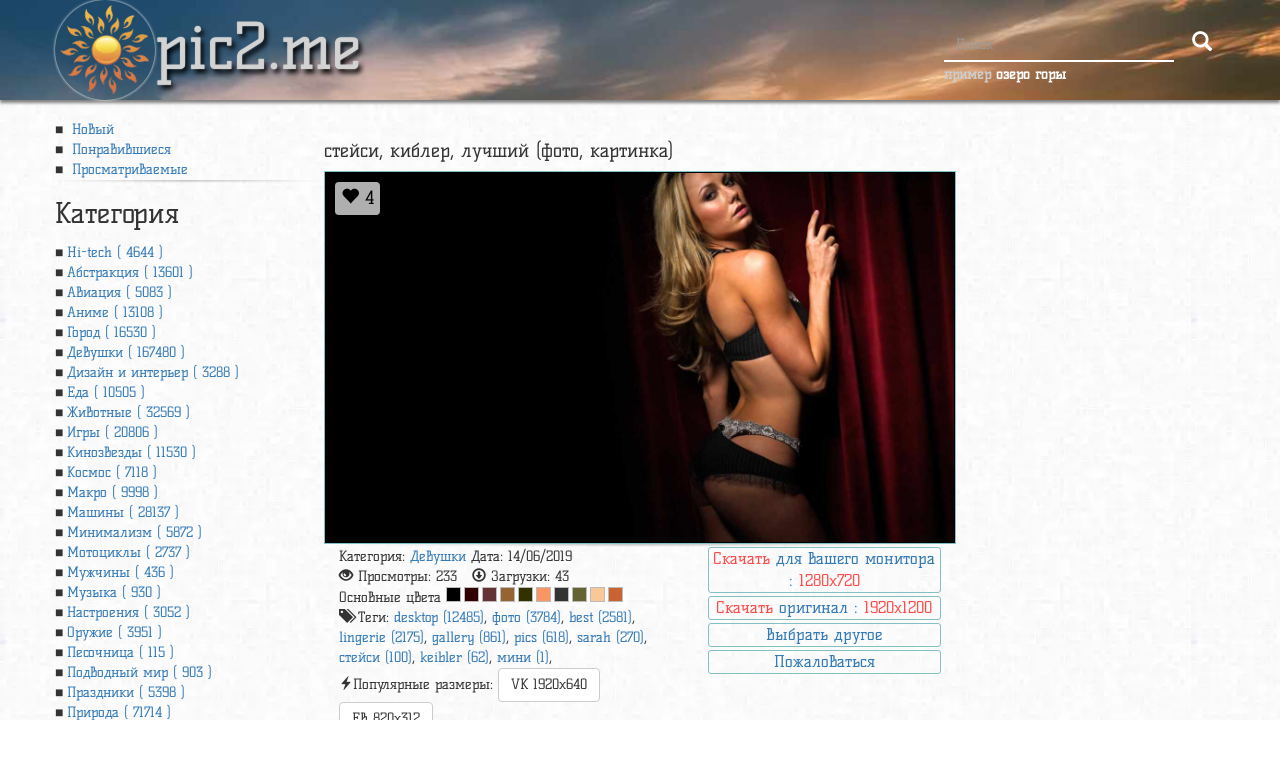

--- FILE ---
content_type: text/html; charset=UTF-8
request_url: https://pic2.me/wallpaper/245753.html
body_size: 21945
content:
<!DOCTYPE html>
<html lang="ru-RU" xmlns="http://www.w3.org/1999/xhtml" xmlns:fb="http://ogp.me/ns/fb#" xmlns:og="http://ogp.me/ns#">
<head>
    <meta charset="utf-8"/>
    <meta name="viewport" content="width=device-width, initial-scale=1.0"/>
    <meta http-equiv="Content-Type" content="text/html; charset=utf-8"/>
    <title>Обои стейси, киблер, лучший, раздел Девушки, размер 1920x1200 HD WUXGA - скачать бесплатно картинку на рабочий стол и телефон</title>
    <meta name="keywords" content="фото, desktop, best, lingerie, gallery, pics, стейси, sarah, keibler, мини, 1920x1200 HD WUXGA, Девушки, для рабочего стола, бесплатные, бесплатно, картинка"/>
    <meta name="description" content="Обои на рабочий стол стейси, киблер, лучший, photo, desktop, best, lingerie, gallery, pics, sarah, keibler, solemani, 1920x1200 HD WUXGA. Раздел Девушки. Можно скачать картинки на рабочий стол и телефон бесплатно."/>
    <meta property="og:image" content="https://storge.pic2.me/c/560x350/816/5d03fdc1e0ee3.jpg"/>
    <meta property="og:title" content="Обои стейси, киблер, лучший, раздел Девушки, размер 1920x1200 HD WUXGA"/>
    <meta property="og:url" content="http://pic2.me/wallpaper/245753.html"/>
    <meta property="og:description" content="Обои на рабочий стол стейси, киблер, лучший, photo, desktop, best, lingerie, gallery, pics, sarah, keibler, solemani, 1920x1200 HD WUXGA. Раздел Девушки. Можно скачать картинки на рабочий стол и телефон бесплатно."/>
    <meta property="og:type" content="website"/>
    <meta property="og:site_name" content="Pic2.me - обои для телефона и рабочего стола"/>
    <link rel="shortcut icon" href="/images/logo.png?v=750"/>
    <link rel="image_src" href="https://storge.pic2.me/c/1360x800/816/5d03fdc1e0ee3.jpg"/>
        <!-- Bootstrap -->
    <style>
        /*!
         * Generated using the Bootstrap Customizer (https://getbootstrap.com/docs/3.4/customize/)
         *//*!
         * Bootstrap v3.4.1 (https://getbootstrap.com/)
         * Copyright 2011-2019 Twitter, Inc.
         * Licensed under MIT (https://github.com/twbs/bootstrap/blob/master/LICENSE)
         *//*! normalize.css v3.0.3 | MIT License | github.com/necolas/normalize.css */html{font-family:sans-serif;-ms-text-size-adjust:100%;-webkit-text-size-adjust:100%}body{margin:0}article,aside,details,figcaption,figure,footer,header,hgroup,main,menu,nav,section,summary{display:block}audio,canvas,progress,video{display:inline-block;vertical-align:baseline}audio:not([controls]){display:none;height:0}[hidden],template{display:none}a{background-color:transparent}a:active,a:hover{outline:0}abbr[title]{border-bottom:none;text-decoration:underline;text-decoration:underline dotted}b,strong{font-weight:bold}dfn{font-style:italic}h1{font-size:2em;margin:0.67em 0}mark{background:#ff0;color:#000}small{font-size:80%}sub,sup{font-size:75%;line-height:0;position:relative;vertical-align:baseline}sup{top:-0.5em}sub{bottom:-0.25em}img{border:0}svg:not(:root){overflow:hidden}figure{margin:1em 40px}hr{-webkit-box-sizing:content-box;-moz-box-sizing:content-box;box-sizing:content-box;height:0}pre{overflow:auto}code,kbd,pre,samp{font-family:monospace, monospace;font-size:1em}button,input,optgroup,select,textarea{color:inherit;font:inherit;margin:0}button{overflow:visible}button,select{text-transform:none}button,html input[type="button"],input[type="reset"],input[type="submit"]{-webkit-appearance:button;cursor:pointer}button[disabled],html input[disabled]{cursor:default}button::-moz-focus-inner,input::-moz-focus-inner{border:0;padding:0}input{line-height:normal}input[type="checkbox"],input[type="radio"]{-webkit-box-sizing:border-box;-moz-box-sizing:border-box;box-sizing:border-box;padding:0}input[type="number"]::-webkit-inner-spin-button,input[type="number"]::-webkit-outer-spin-button{height:auto}input[type="search"]{-webkit-appearance:textfield;-webkit-box-sizing:content-box;-moz-box-sizing:content-box;box-sizing:content-box}input[type="search"]::-webkit-search-cancel-button,input[type="search"]::-webkit-search-decoration{-webkit-appearance:none}fieldset{border:1px solid #c0c0c0;margin:0 2px;padding:0.35em 0.625em 0.75em}legend{border:0;padding:0}textarea{overflow:auto}optgroup{font-weight:bold}table{border-collapse:collapse;border-spacing:0}td,th{padding:0}*{-webkit-box-sizing:border-box;-moz-box-sizing:border-box;box-sizing:border-box}*:before,*:after{-webkit-box-sizing:border-box;-moz-box-sizing:border-box;box-sizing:border-box}html{font-size:10px;-webkit-tap-highlight-color:rgba(0,0,0,0)}body{font-family:"Helvetica Neue",Helvetica,Arial,sans-serif;font-size:14px;line-height:1.42857143;color:#333;background-color:#fff}input,button,select,textarea{font-family:inherit;font-size:inherit;line-height:inherit}a{color:#337ab7;text-decoration:none}a:hover,a:focus{color:#23527c;text-decoration:underline}a:focus{outline:5px auto -webkit-focus-ring-color;outline-offset:-2px}figure{margin:0}img{vertical-align:middle}.img-responsive{display:block;max-width:100%;height:auto}.img-rounded{border-radius:6px}.img-thumbnail{padding:4px;line-height:1.42857143;background-color:#fff;border:1px solid #ddd;border-radius:4px;-webkit-transition:all .2s ease-in-out;-o-transition:all .2s ease-in-out;transition:all .2s ease-in-out;display:inline-block;max-width:100%;height:auto}.img-circle{border-radius:50%}hr{margin-top:20px;margin-bottom:20px;border:0;border-top:1px solid #eee}.sr-only{position:absolute;width:1px;height:1px;padding:0;margin:-1px;overflow:hidden;clip:rect(0, 0, 0, 0);border:0}.sr-only-focusable:active,.sr-only-focusable:focus{position:static;width:auto;height:auto;margin:0;overflow:visible;clip:auto}[role="button"]{cursor:pointer}.container{padding-right:15px;padding-left:15px;margin-right:auto;margin-left:auto}@media (min-width:768px){.container{width:750px}}@media (min-width:992px){.container{width:970px}}@media (min-width:1200px){.container{width:1170px}}.container-fluid{padding-right:15px;padding-left:15px;margin-right:auto;margin-left:auto}.row{margin-right:-15px;margin-left:-15px}.row-no-gutters{margin-right:0;margin-left:0}.row-no-gutters [class*="col-"]{padding-right:0;padding-left:0}.col-xs-1, .col-sm-1, .col-md-1, .col-lg-1, .col-xs-2, .col-sm-2, .col-md-2, .col-lg-2, .col-xs-3, .col-sm-3, .col-md-3, .col-lg-3, .col-xs-4, .col-sm-4, .col-md-4, .col-lg-4, .col-xs-5, .col-sm-5, .col-md-5, .col-lg-5, .col-xs-6, .col-sm-6, .col-md-6, .col-lg-6, .col-xs-7, .col-sm-7, .col-md-7, .col-lg-7, .col-xs-8, .col-sm-8, .col-md-8, .col-lg-8, .col-xs-9, .col-sm-9, .col-md-9, .col-lg-9, .col-xs-10, .col-sm-10, .col-md-10, .col-lg-10, .col-xs-11, .col-sm-11, .col-md-11, .col-lg-11, .col-xs-12, .col-sm-12, .col-md-12, .col-lg-12{position:relative;min-height:1px;padding-right:15px;padding-left:15px}.col-xs-1, .col-xs-2, .col-xs-3, .col-xs-4, .col-xs-5, .col-xs-6, .col-xs-7, .col-xs-8, .col-xs-9, .col-xs-10, .col-xs-11, .col-xs-12{float:left}.col-xs-12{width:100%}.col-xs-11{width:91.66666667%}.col-xs-10{width:83.33333333%}.col-xs-9{width:75%}.col-xs-8{width:66.66666667%}.col-xs-7{width:58.33333333%}.col-xs-6{width:50%}.col-xs-5{width:41.66666667%}.col-xs-4{width:33.33333333%}.col-xs-3{width:25%}.col-xs-2{width:16.66666667%}.col-xs-1{width:8.33333333%}.col-xs-pull-12{right:100%}.col-xs-pull-11{right:91.66666667%}.col-xs-pull-10{right:83.33333333%}.col-xs-pull-9{right:75%}.col-xs-pull-8{right:66.66666667%}.col-xs-pull-7{right:58.33333333%}.col-xs-pull-6{right:50%}.col-xs-pull-5{right:41.66666667%}.col-xs-pull-4{right:33.33333333%}.col-xs-pull-3{right:25%}.col-xs-pull-2{right:16.66666667%}.col-xs-pull-1{right:8.33333333%}.col-xs-pull-0{right:auto}.col-xs-push-12{left:100%}.col-xs-push-11{left:91.66666667%}.col-xs-push-10{left:83.33333333%}.col-xs-push-9{left:75%}.col-xs-push-8{left:66.66666667%}.col-xs-push-7{left:58.33333333%}.col-xs-push-6{left:50%}.col-xs-push-5{left:41.66666667%}.col-xs-push-4{left:33.33333333%}.col-xs-push-3{left:25%}.col-xs-push-2{left:16.66666667%}.col-xs-push-1{left:8.33333333%}.col-xs-push-0{left:auto}.col-xs-offset-12{margin-left:100%}.col-xs-offset-11{margin-left:91.66666667%}.col-xs-offset-10{margin-left:83.33333333%}.col-xs-offset-9{margin-left:75%}.col-xs-offset-8{margin-left:66.66666667%}.col-xs-offset-7{margin-left:58.33333333%}.col-xs-offset-6{margin-left:50%}.col-xs-offset-5{margin-left:41.66666667%}.col-xs-offset-4{margin-left:33.33333333%}.col-xs-offset-3{margin-left:25%}.col-xs-offset-2{margin-left:16.66666667%}.col-xs-offset-1{margin-left:8.33333333%}.col-xs-offset-0{margin-left:0}@media (min-width:768px){.col-sm-1, .col-sm-2, .col-sm-3, .col-sm-4, .col-sm-5, .col-sm-6, .col-sm-7, .col-sm-8, .col-sm-9, .col-sm-10, .col-sm-11, .col-sm-12{float:left}.col-sm-12{width:100%}.col-sm-11{width:91.66666667%}.col-sm-10{width:83.33333333%}.col-sm-9{width:75%}.col-sm-8{width:66.66666667%}.col-sm-7{width:58.33333333%}.col-sm-6{width:50%}.col-sm-5{width:41.66666667%}.col-sm-4{width:33.33333333%}.col-sm-3{width:25%}.col-sm-2{width:16.66666667%}.col-sm-1{width:8.33333333%}.col-sm-pull-12{right:100%}.col-sm-pull-11{right:91.66666667%}.col-sm-pull-10{right:83.33333333%}.col-sm-pull-9{right:75%}.col-sm-pull-8{right:66.66666667%}.col-sm-pull-7{right:58.33333333%}.col-sm-pull-6{right:50%}.col-sm-pull-5{right:41.66666667%}.col-sm-pull-4{right:33.33333333%}.col-sm-pull-3{right:25%}.col-sm-pull-2{right:16.66666667%}.col-sm-pull-1{right:8.33333333%}.col-sm-pull-0{right:auto}.col-sm-push-12{left:100%}.col-sm-push-11{left:91.66666667%}.col-sm-push-10{left:83.33333333%}.col-sm-push-9{left:75%}.col-sm-push-8{left:66.66666667%}.col-sm-push-7{left:58.33333333%}.col-sm-push-6{left:50%}.col-sm-push-5{left:41.66666667%}.col-sm-push-4{left:33.33333333%}.col-sm-push-3{left:25%}.col-sm-push-2{left:16.66666667%}.col-sm-push-1{left:8.33333333%}.col-sm-push-0{left:auto}.col-sm-offset-12{margin-left:100%}.col-sm-offset-11{margin-left:91.66666667%}.col-sm-offset-10{margin-left:83.33333333%}.col-sm-offset-9{margin-left:75%}.col-sm-offset-8{margin-left:66.66666667%}.col-sm-offset-7{margin-left:58.33333333%}.col-sm-offset-6{margin-left:50%}.col-sm-offset-5{margin-left:41.66666667%}.col-sm-offset-4{margin-left:33.33333333%}.col-sm-offset-3{margin-left:25%}.col-sm-offset-2{margin-left:16.66666667%}.col-sm-offset-1{margin-left:8.33333333%}.col-sm-offset-0{margin-left:0}}@media (min-width:992px){.col-md-1, .col-md-2, .col-md-3, .col-md-4, .col-md-5, .col-md-6, .col-md-7, .col-md-8, .col-md-9, .col-md-10, .col-md-11, .col-md-12{float:left}.col-md-12{width:100%}.col-md-11{width:91.66666667%}.col-md-10{width:83.33333333%}.col-md-9{width:75%}.col-md-8{width:66.66666667%}.col-md-7{width:58.33333333%}.col-md-6{width:50%}.col-md-5{width:41.66666667%}.col-md-4{width:33.33333333%}.col-md-3{width:25%}.col-md-2{width:16.66666667%}.col-md-1{width:8.33333333%}.col-md-pull-12{right:100%}.col-md-pull-11{right:91.66666667%}.col-md-pull-10{right:83.33333333%}.col-md-pull-9{right:75%}.col-md-pull-8{right:66.66666667%}.col-md-pull-7{right:58.33333333%}.col-md-pull-6{right:50%}.col-md-pull-5{right:41.66666667%}.col-md-pull-4{right:33.33333333%}.col-md-pull-3{right:25%}.col-md-pull-2{right:16.66666667%}.col-md-pull-1{right:8.33333333%}.col-md-pull-0{right:auto}.col-md-push-12{left:100%}.col-md-push-11{left:91.66666667%}.col-md-push-10{left:83.33333333%}.col-md-push-9{left:75%}.col-md-push-8{left:66.66666667%}.col-md-push-7{left:58.33333333%}.col-md-push-6{left:50%}.col-md-push-5{left:41.66666667%}.col-md-push-4{left:33.33333333%}.col-md-push-3{left:25%}.col-md-push-2{left:16.66666667%}.col-md-push-1{left:8.33333333%}.col-md-push-0{left:auto}.col-md-offset-12{margin-left:100%}.col-md-offset-11{margin-left:91.66666667%}.col-md-offset-10{margin-left:83.33333333%}.col-md-offset-9{margin-left:75%}.col-md-offset-8{margin-left:66.66666667%}.col-md-offset-7{margin-left:58.33333333%}.col-md-offset-6{margin-left:50%}.col-md-offset-5{margin-left:41.66666667%}.col-md-offset-4{margin-left:33.33333333%}.col-md-offset-3{margin-left:25%}.col-md-offset-2{margin-left:16.66666667%}.col-md-offset-1{margin-left:8.33333333%}.col-md-offset-0{margin-left:0}}@media (min-width:1200px){.col-lg-1, .col-lg-2, .col-lg-3, .col-lg-4, .col-lg-5, .col-lg-6, .col-lg-7, .col-lg-8, .col-lg-9, .col-lg-10, .col-lg-11, .col-lg-12{float:left}.col-lg-12{width:100%}.col-lg-11{width:91.66666667%}.col-lg-10{width:83.33333333%}.col-lg-9{width:75%}.col-lg-8{width:66.66666667%}.col-lg-7{width:58.33333333%}.col-lg-6{width:50%}.col-lg-5{width:41.66666667%}.col-lg-4{width:33.33333333%}.col-lg-3{width:25%}.col-lg-2{width:16.66666667%}.col-lg-1{width:8.33333333%}.col-lg-pull-12{right:100%}.col-lg-pull-11{right:91.66666667%}.col-lg-pull-10{right:83.33333333%}.col-lg-pull-9{right:75%}.col-lg-pull-8{right:66.66666667%}.col-lg-pull-7{right:58.33333333%}.col-lg-pull-6{right:50%}.col-lg-pull-5{right:41.66666667%}.col-lg-pull-4{right:33.33333333%}.col-lg-pull-3{right:25%}.col-lg-pull-2{right:16.66666667%}.col-lg-pull-1{right:8.33333333%}.col-lg-pull-0{right:auto}.col-lg-push-12{left:100%}.col-lg-push-11{left:91.66666667%}.col-lg-push-10{left:83.33333333%}.col-lg-push-9{left:75%}.col-lg-push-8{left:66.66666667%}.col-lg-push-7{left:58.33333333%}.col-lg-push-6{left:50%}.col-lg-push-5{left:41.66666667%}.col-lg-push-4{left:33.33333333%}.col-lg-push-3{left:25%}.col-lg-push-2{left:16.66666667%}.col-lg-push-1{left:8.33333333%}.col-lg-push-0{left:auto}.col-lg-offset-12{margin-left:100%}.col-lg-offset-11{margin-left:91.66666667%}.col-lg-offset-10{margin-left:83.33333333%}.col-lg-offset-9{margin-left:75%}.col-lg-offset-8{margin-left:66.66666667%}.col-lg-offset-7{margin-left:58.33333333%}.col-lg-offset-6{margin-left:50%}.col-lg-offset-5{margin-left:41.66666667%}.col-lg-offset-4{margin-left:33.33333333%}.col-lg-offset-3{margin-left:25%}.col-lg-offset-2{margin-left:16.66666667%}.col-lg-offset-1{margin-left:8.33333333%}.col-lg-offset-0{margin-left:0}}fieldset{min-width:0;padding:0;margin:0;border:0}legend{display:block;width:100%;padding:0;margin-bottom:20px;font-size:21px;line-height:inherit;color:#333;border:0;border-bottom:1px solid #e5e5e5}label{display:inline-block;max-width:100%;margin-bottom:5px;font-weight:700}input[type="search"]{-webkit-box-sizing:border-box;-moz-box-sizing:border-box;box-sizing:border-box;-webkit-appearance:none;appearance:none}input[type="radio"],input[type="checkbox"]{margin:4px 0 0;margin-top:1px \9;line-height:normal}input[type="radio"][disabled],input[type="checkbox"][disabled],input[type="radio"].disabled,input[type="checkbox"].disabled,fieldset[disabled] input[type="radio"],fieldset[disabled] input[type="checkbox"]{cursor:not-allowed}input[type="file"]{display:block}input[type="range"]{display:block;width:100%}select[multiple],select[size]{height:auto}input[type="file"]:focus,input[type="radio"]:focus,input[type="checkbox"]:focus{outline:5px auto -webkit-focus-ring-color;outline-offset:-2px}output{display:block;padding-top:7px;font-size:14px;line-height:1.42857143;color:#555}.form-control{display:block;width:100%;height:34px;padding:6px 12px;font-size:14px;line-height:1.42857143;color:#555;background-color:#fff;background-image:none;border:1px solid #ccc;border-radius:4px;-webkit-box-shadow:inset 0 1px 1px rgba(0,0,0,0.075);box-shadow:inset 0 1px 1px rgba(0,0,0,0.075);-webkit-transition:border-color ease-in-out .15s, -webkit-box-shadow ease-in-out .15s;-o-transition:border-color ease-in-out .15s, box-shadow ease-in-out .15s;transition:border-color ease-in-out .15s, box-shadow ease-in-out .15s}.form-control:focus{border-color:#66afe9;outline:0;-webkit-box-shadow:inset 0 1px 1px rgba(0, 0, 0, .075), 0 0 8px rgba(102, 175, 233, 0.6);box-shadow:inset 0 1px 1px rgba(0, 0, 0, .075), 0 0 8px rgba(102, 175, 233, 0.6)}.form-control::-moz-placeholder{color:#999;opacity:1}.form-control:-ms-input-placeholder{color:#999}.form-control::-webkit-input-placeholder{color:#999}.form-control::-ms-expand{background-color:transparent;border:0}.form-control[disabled],.form-control[readonly],fieldset[disabled] .form-control{background-color:#eee;opacity:1}.form-control[disabled],fieldset[disabled] .form-control{cursor:not-allowed}textarea.form-control{height:auto}@media screen and (-webkit-min-device-pixel-ratio:0){input[type="date"].form-control,input[type="time"].form-control,input[type="datetime-local"].form-control,input[type="month"].form-control{line-height:34px}input[type="date"].input-sm,input[type="time"].input-sm,input[type="datetime-local"].input-sm,input[type="month"].input-sm,.input-group-sm input[type="date"],.input-group-sm input[type="time"],.input-group-sm input[type="datetime-local"],.input-group-sm input[type="month"]{line-height:30px}input[type="date"].input-lg,input[type="time"].input-lg,input[type="datetime-local"].input-lg,input[type="month"].input-lg,.input-group-lg input[type="date"],.input-group-lg input[type="time"],.input-group-lg input[type="datetime-local"],.input-group-lg input[type="month"]{line-height:46px}}.form-group{margin-bottom:15px}.radio,.checkbox{position:relative;display:block;margin-top:10px;margin-bottom:10px}.radio.disabled label,.checkbox.disabled label,fieldset[disabled] .radio label,fieldset[disabled] .checkbox label{cursor:not-allowed}.radio label,.checkbox label{min-height:20px;padding-left:20px;margin-bottom:0;font-weight:400;cursor:pointer}.radio input[type="radio"],.radio-inline input[type="radio"],.checkbox input[type="checkbox"],.checkbox-inline input[type="checkbox"]{position:absolute;margin-top:4px \9;margin-left:-20px}.radio+.radio,.checkbox+.checkbox{margin-top:-5px}.radio-inline,.checkbox-inline{position:relative;display:inline-block;padding-left:20px;margin-bottom:0;font-weight:400;vertical-align:middle;cursor:pointer}.radio-inline.disabled,.checkbox-inline.disabled,fieldset[disabled] .radio-inline,fieldset[disabled] .checkbox-inline{cursor:not-allowed}.radio-inline+.radio-inline,.checkbox-inline+.checkbox-inline{margin-top:0;margin-left:10px}.form-control-static{min-height:34px;padding-top:7px;padding-bottom:7px;margin-bottom:0}.form-control-static.input-lg,.form-control-static.input-sm{padding-right:0;padding-left:0}.input-sm{height:30px;padding:5px 10px;font-size:12px;line-height:1.5;border-radius:3px}select.input-sm{height:30px;line-height:30px}textarea.input-sm,select[multiple].input-sm{height:auto}.form-group-sm .form-control{height:30px;padding:5px 10px;font-size:12px;line-height:1.5;border-radius:3px}.form-group-sm select.form-control{height:30px;line-height:30px}.form-group-sm textarea.form-control,.form-group-sm select[multiple].form-control{height:auto}.form-group-sm .form-control-static{height:30px;min-height:32px;padding:6px 10px;font-size:12px;line-height:1.5}.input-lg{height:46px;padding:10px 16px;font-size:18px;line-height:1.3333333;border-radius:6px}select.input-lg{height:46px;line-height:46px}textarea.input-lg,select[multiple].input-lg{height:auto}.form-group-lg .form-control{height:46px;padding:10px 16px;font-size:18px;line-height:1.3333333;border-radius:6px}.form-group-lg select.form-control{height:46px;line-height:46px}.form-group-lg textarea.form-control,.form-group-lg select[multiple].form-control{height:auto}.form-group-lg .form-control-static{height:46px;min-height:38px;padding:11px 16px;font-size:18px;line-height:1.3333333}.has-feedback{position:relative}.has-feedback .form-control{padding-right:42.5px}.form-control-feedback{position:absolute;top:0;right:0;z-index:2;display:block;width:34px;height:34px;line-height:34px;text-align:center;pointer-events:none}.input-lg+.form-control-feedback,.input-group-lg+.form-control-feedback,.form-group-lg .form-control+.form-control-feedback{width:46px;height:46px;line-height:46px}.input-sm+.form-control-feedback,.input-group-sm+.form-control-feedback,.form-group-sm .form-control+.form-control-feedback{width:30px;height:30px;line-height:30px}.has-success .help-block,.has-success .control-label,.has-success .radio,.has-success .checkbox,.has-success .radio-inline,.has-success .checkbox-inline,.has-success.radio label,.has-success.checkbox label,.has-success.radio-inline label,.has-success.checkbox-inline label{color:#3c763d}.has-success .form-control{border-color:#3c763d;-webkit-box-shadow:inset 0 1px 1px rgba(0,0,0,0.075);box-shadow:inset 0 1px 1px rgba(0,0,0,0.075)}.has-success .form-control:focus{border-color:#2b542c;-webkit-box-shadow:inset 0 1px 1px rgba(0,0,0,0.075),0 0 6px #67b168;box-shadow:inset 0 1px 1px rgba(0,0,0,0.075),0 0 6px #67b168}.has-success .input-group-addon{color:#3c763d;background-color:#dff0d8;border-color:#3c763d}.has-success .form-control-feedback{color:#3c763d}.has-warning .help-block,.has-warning .control-label,.has-warning .radio,.has-warning .checkbox,.has-warning .radio-inline,.has-warning .checkbox-inline,.has-warning.radio label,.has-warning.checkbox label,.has-warning.radio-inline label,.has-warning.checkbox-inline label{color:#8a6d3b}.has-warning .form-control{border-color:#8a6d3b;-webkit-box-shadow:inset 0 1px 1px rgba(0,0,0,0.075);box-shadow:inset 0 1px 1px rgba(0,0,0,0.075)}.has-warning .form-control:focus{border-color:#66512c;-webkit-box-shadow:inset 0 1px 1px rgba(0,0,0,0.075),0 0 6px #c0a16b;box-shadow:inset 0 1px 1px rgba(0,0,0,0.075),0 0 6px #c0a16b}.has-warning .input-group-addon{color:#8a6d3b;background-color:#fcf8e3;border-color:#8a6d3b}.has-warning .form-control-feedback{color:#8a6d3b}.has-error .help-block,.has-error .control-label,.has-error .radio,.has-error .checkbox,.has-error .radio-inline,.has-error .checkbox-inline,.has-error.radio label,.has-error.checkbox label,.has-error.radio-inline label,.has-error.checkbox-inline label{color:#a94442}.has-error .form-control{border-color:#a94442;-webkit-box-shadow:inset 0 1px 1px rgba(0,0,0,0.075);box-shadow:inset 0 1px 1px rgba(0,0,0,0.075)}.has-error .form-control:focus{border-color:#843534;-webkit-box-shadow:inset 0 1px 1px rgba(0,0,0,0.075),0 0 6px #ce8483;box-shadow:inset 0 1px 1px rgba(0,0,0,0.075),0 0 6px #ce8483}.has-error .input-group-addon{color:#a94442;background-color:#f2dede;border-color:#a94442}.has-error .form-control-feedback{color:#a94442}.has-feedback label~.form-control-feedback{top:25px}.has-feedback label.sr-only~.form-control-feedback{top:0}.help-block{display:block;margin-top:5px;margin-bottom:10px;color:#737373}@media (min-width:768px){.form-inline .form-group{display:inline-block;margin-bottom:0;vertical-align:middle}.form-inline .form-control{display:inline-block;width:auto;vertical-align:middle}.form-inline .form-control-static{display:inline-block}.form-inline .input-group{display:inline-table;vertical-align:middle}.form-inline .input-group .input-group-addon,.form-inline .input-group .input-group-btn,.form-inline .input-group .form-control{width:auto}.form-inline .input-group>.form-control{width:100%}.form-inline .control-label{margin-bottom:0;vertical-align:middle}.form-inline .radio,.form-inline .checkbox{display:inline-block;margin-top:0;margin-bottom:0;vertical-align:middle}.form-inline .radio label,.form-inline .checkbox label{padding-left:0}.form-inline .radio input[type="radio"],.form-inline .checkbox input[type="checkbox"]{position:relative;margin-left:0}.form-inline .has-feedback .form-control-feedback{top:0}}.form-horizontal .radio,.form-horizontal .checkbox,.form-horizontal .radio-inline,.form-horizontal .checkbox-inline{padding-top:7px;margin-top:0;margin-bottom:0}.form-horizontal .radio,.form-horizontal .checkbox{min-height:27px}.form-horizontal .form-group{margin-right:-15px;margin-left:-15px}@media (min-width:768px){.form-horizontal .control-label{padding-top:7px;margin-bottom:0;text-align:right}}.form-horizontal .has-feedback .form-control-feedback{right:15px}@media (min-width:768px){.form-horizontal .form-group-lg .control-label{padding-top:11px;font-size:18px}}@media (min-width:768px){.form-horizontal .form-group-sm .control-label{padding-top:6px;font-size:12px}}.nav{padding-left:0;margin-bottom:0;list-style:none}.nav>li{position:relative;display:block}.nav>li>a{position:relative;display:block;padding:10px 15px}.nav>li>a:hover,.nav>li>a:focus{text-decoration:none;background-color:#eee}.nav>li.disabled>a{color:#777}.nav>li.disabled>a:hover,.nav>li.disabled>a:focus{color:#777;text-decoration:none;cursor:not-allowed;background-color:transparent}.nav .open>a,.nav .open>a:hover,.nav .open>a:focus{background-color:#eee;border-color:#337ab7}.nav .nav-divider{height:1px;margin:9px 0;overflow:hidden;background-color:#e5e5e5}.nav>li>a>img{max-width:none}.nav-tabs{border-bottom:1px solid #ddd}.nav-tabs>li{float:left;margin-bottom:-1px}.nav-tabs>li>a{margin-right:2px;line-height:1.42857143;border:1px solid transparent;border-radius:4px 4px 0 0}.nav-tabs>li>a:hover{border-color:#eee #eee #ddd}.nav-tabs>li.active>a,.nav-tabs>li.active>a:hover,.nav-tabs>li.active>a:focus{color:#555;cursor:default;background-color:#fff;border:1px solid #ddd;border-bottom-color:transparent}.nav-tabs.nav-justified{width:100%;border-bottom:0}.nav-tabs.nav-justified>li{float:none}.nav-tabs.nav-justified>li>a{margin-bottom:5px;text-align:center}.nav-tabs.nav-justified>.dropdown .dropdown-menu{top:auto;left:auto}@media (min-width:768px){.nav-tabs.nav-justified>li{display:table-cell;width:1%}.nav-tabs.nav-justified>li>a{margin-bottom:0}}.nav-tabs.nav-justified>li>a{margin-right:0;border-radius:4px}.nav-tabs.nav-justified>.active>a,.nav-tabs.nav-justified>.active>a:hover,.nav-tabs.nav-justified>.active>a:focus{border:1px solid #ddd}@media (min-width:768px){.nav-tabs.nav-justified>li>a{border-bottom:1px solid #ddd;border-radius:4px 4px 0 0}.nav-tabs.nav-justified>.active>a,.nav-tabs.nav-justified>.active>a:hover,.nav-tabs.nav-justified>.active>a:focus{border-bottom-color:#fff}}.nav-pills>li{float:left}.nav-pills>li>a{border-radius:4px}.nav-pills>li+li{margin-left:2px}.nav-pills>li.active>a,.nav-pills>li.active>a:hover,.nav-pills>li.active>a:focus{color:#fff;background-color:#337ab7}.nav-stacked>li{float:none}.nav-stacked>li+li{margin-top:2px;margin-left:0}.nav-justified{width:100%}.nav-justified>li{float:none}.nav-justified>li>a{margin-bottom:5px;text-align:center}.nav-justified>.dropdown .dropdown-menu{top:auto;left:auto}@media (min-width:768px){.nav-justified>li{display:table-cell;width:1%}.nav-justified>li>a{margin-bottom:0}}.nav-tabs-justified{border-bottom:0}.nav-tabs-justified>li>a{margin-right:0;border-radius:4px}.nav-tabs-justified>.active>a,.nav-tabs-justified>.active>a:hover,.nav-tabs-justified>.active>a:focus{border:1px solid #ddd}@media (min-width:768px){.nav-tabs-justified>li>a{border-bottom:1px solid #ddd;border-radius:4px 4px 0 0}.nav-tabs-justified>.active>a,.nav-tabs-justified>.active>a:hover,.nav-tabs-justified>.active>a:focus{border-bottom-color:#fff}}.tab-content>.tab-pane{display:none}.tab-content>.active{display:block}.nav-tabs .dropdown-menu{margin-top:-1px;border-top-left-radius:0;border-top-right-radius:0}.navbar{position:relative;min-height:50px;margin-bottom:20px;border:1px solid transparent}@media (min-width:768px){.navbar{border-radius:4px}}@media (min-width:768px){.navbar-header{float:left}}.navbar-collapse{padding-right:15px;padding-left:15px;overflow-x:visible;border-top:1px solid transparent;-webkit-box-shadow:inset 0 1px 0 rgba(255,255,255,0.1);box-shadow:inset 0 1px 0 rgba(255,255,255,0.1);-webkit-overflow-scrolling:touch}.navbar-collapse.in{overflow-y:auto}@media (min-width:768px){.navbar-collapse{width:auto;border-top:0;-webkit-box-shadow:none;box-shadow:none}.navbar-collapse.collapse{display:block !important;height:auto !important;padding-bottom:0;overflow:visible !important}.navbar-collapse.in{overflow-y:visible}.navbar-fixed-top .navbar-collapse,.navbar-static-top .navbar-collapse,.navbar-fixed-bottom .navbar-collapse{padding-right:0;padding-left:0}}.navbar-fixed-top,.navbar-fixed-bottom{position:fixed;right:0;left:0;z-index:1030}.navbar-fixed-top .navbar-collapse,.navbar-fixed-bottom .navbar-collapse{max-height:340px}@media (max-device-width:480px) and (orientation:landscape){.navbar-fixed-top .navbar-collapse,.navbar-fixed-bottom .navbar-collapse{max-height:200px}}@media (min-width:768px){.navbar-fixed-top,.navbar-fixed-bottom{border-radius:0}}.navbar-fixed-top{top:0;border-width:0 0 1px}.navbar-fixed-bottom{bottom:0;margin-bottom:0;border-width:1px 0 0}.container>.navbar-header,.container-fluid>.navbar-header,.container>.navbar-collapse,.container-fluid>.navbar-collapse{margin-right:-15px;margin-left:-15px}@media (min-width:768px){.container>.navbar-header,.container-fluid>.navbar-header,.container>.navbar-collapse,.container-fluid>.navbar-collapse{margin-right:0;margin-left:0}}.navbar-static-top{z-index:1000;border-width:0 0 1px}@media (min-width:768px){.navbar-static-top{border-radius:0}}.navbar-brand{float:left;height:50px;padding:15px 15px;font-size:18px;line-height:20px}.navbar-brand:hover,.navbar-brand:focus{text-decoration:none}.navbar-brand>img{display:block}@media (min-width:768px){.navbar>.container .navbar-brand,.navbar>.container-fluid .navbar-brand{margin-left:-15px}}.navbar-toggle{position:relative;float:right;padding:9px 10px;margin-right:15px;margin-top:8px;margin-bottom:8px;background-color:transparent;background-image:none;border:1px solid transparent;border-radius:4px}.navbar-toggle:focus{outline:0}.navbar-toggle .icon-bar{display:block;width:22px;height:2px;border-radius:1px}.navbar-toggle .icon-bar+.icon-bar{margin-top:4px}@media (min-width:768px){.navbar-toggle{display:none}}.navbar-nav{margin:7.5px -15px}.navbar-nav>li>a{padding-top:10px;padding-bottom:10px;line-height:20px}@media (max-width:767px){.navbar-nav .open .dropdown-menu{position:static;float:none;width:auto;margin-top:0;background-color:transparent;border:0;-webkit-box-shadow:none;box-shadow:none}.navbar-nav .open .dropdown-menu>li>a,.navbar-nav .open .dropdown-menu .dropdown-header{padding:5px 15px 5px 25px}.navbar-nav .open .dropdown-menu>li>a{line-height:20px}.navbar-nav .open .dropdown-menu>li>a:hover,.navbar-nav .open .dropdown-menu>li>a:focus{background-image:none}}@media (min-width:768px){.navbar-nav{float:left;margin:0}.navbar-nav>li{float:left}.navbar-nav>li>a{padding-top:15px;padding-bottom:15px}}.navbar-form{padding:10px 15px;margin-right:-15px;margin-left:-15px;border-top:1px solid transparent;border-bottom:1px solid transparent;-webkit-box-shadow:inset 0 1px 0 rgba(255,255,255,0.1),0 1px 0 rgba(255,255,255,0.1);box-shadow:inset 0 1px 0 rgba(255,255,255,0.1),0 1px 0 rgba(255,255,255,0.1);margin-top:8px;margin-bottom:8px}@media (min-width:768px){.navbar-form .form-group{display:inline-block;margin-bottom:0;vertical-align:middle}.navbar-form .form-control{display:inline-block;width:auto;vertical-align:middle}.navbar-form .form-control-static{display:inline-block}.navbar-form .input-group{display:inline-table;vertical-align:middle}.navbar-form .input-group .input-group-addon,.navbar-form .input-group .input-group-btn,.navbar-form .input-group .form-control{width:auto}.navbar-form .input-group>.form-control{width:100%}.navbar-form .control-label{margin-bottom:0;vertical-align:middle}.navbar-form .radio,.navbar-form .checkbox{display:inline-block;margin-top:0;margin-bottom:0;vertical-align:middle}.navbar-form .radio label,.navbar-form .checkbox label{padding-left:0}.navbar-form .radio input[type="radio"],.navbar-form .checkbox input[type="checkbox"]{position:relative;margin-left:0}.navbar-form .has-feedback .form-control-feedback{top:0}}@media (max-width:767px){.navbar-form .form-group{margin-bottom:5px}.navbar-form .form-group:last-child{margin-bottom:0}}@media (min-width:768px){.navbar-form{width:auto;padding-top:0;padding-bottom:0;margin-right:0;margin-left:0;border:0;-webkit-box-shadow:none;box-shadow:none}}.navbar-nav>li>.dropdown-menu{margin-top:0;border-top-left-radius:0;border-top-right-radius:0}.navbar-fixed-bottom .navbar-nav>li>.dropdown-menu{margin-bottom:0;border-top-left-radius:4px;border-top-right-radius:4px;border-bottom-right-radius:0;border-bottom-left-radius:0}.navbar-btn{margin-top:8px;margin-bottom:8px}.navbar-btn.btn-sm{margin-top:10px;margin-bottom:10px}.navbar-btn.btn-xs{margin-top:14px;margin-bottom:14px}.navbar-text{margin-top:15px;margin-bottom:15px}@media (min-width:768px){.navbar-text{float:left;margin-right:15px;margin-left:15px}}@media (min-width:768px){.navbar-left{float:left !important}.navbar-right{float:right !important;margin-right:-15px}.navbar-right~.navbar-right{margin-right:0}}.navbar-default{background-color:#f8f8f8;border-color:#e7e7e7}.navbar-default .navbar-brand{color:#777}.navbar-default .navbar-brand:hover,.navbar-default .navbar-brand:focus{color:#5e5e5e;background-color:transparent}.navbar-default .navbar-text{color:#777}.navbar-default .navbar-nav>li>a{color:#777}.navbar-default .navbar-nav>li>a:hover,.navbar-default .navbar-nav>li>a:focus{color:#333;background-color:transparent}.navbar-default .navbar-nav>.active>a,.navbar-default .navbar-nav>.active>a:hover,.navbar-default .navbar-nav>.active>a:focus{color:#555;background-color:#e7e7e7}.navbar-default .navbar-nav>.disabled>a,.navbar-default .navbar-nav>.disabled>a:hover,.navbar-default .navbar-nav>.disabled>a:focus{color:#ccc;background-color:transparent}.navbar-default .navbar-nav>.open>a,.navbar-default .navbar-nav>.open>a:hover,.navbar-default .navbar-nav>.open>a:focus{color:#555;background-color:#e7e7e7}@media (max-width:767px){.navbar-default .navbar-nav .open .dropdown-menu>li>a{color:#777}.navbar-default .navbar-nav .open .dropdown-menu>li>a:hover,.navbar-default .navbar-nav .open .dropdown-menu>li>a:focus{color:#333;background-color:transparent}.navbar-default .navbar-nav .open .dropdown-menu>.active>a,.navbar-default .navbar-nav .open .dropdown-menu>.active>a:hover,.navbar-default .navbar-nav .open .dropdown-menu>.active>a:focus{color:#555;background-color:#e7e7e7}.navbar-default .navbar-nav .open .dropdown-menu>.disabled>a,.navbar-default .navbar-nav .open .dropdown-menu>.disabled>a:hover,.navbar-default .navbar-nav .open .dropdown-menu>.disabled>a:focus{color:#ccc;background-color:transparent}}.navbar-default .navbar-toggle{border-color:#ddd}.navbar-default .navbar-toggle:hover,.navbar-default .navbar-toggle:focus{background-color:#ddd}.navbar-default .navbar-toggle .icon-bar{background-color:#888}.navbar-default .navbar-collapse,.navbar-default .navbar-form{border-color:#e7e7e7}.navbar-default .navbar-link{color:#777}.navbar-default .navbar-link:hover{color:#333}.navbar-default .btn-link{color:#777}.navbar-default .btn-link:hover,.navbar-default .btn-link:focus{color:#333}.navbar-default .btn-link[disabled]:hover,fieldset[disabled] .navbar-default .btn-link:hover,.navbar-default .btn-link[disabled]:focus,fieldset[disabled] .navbar-default .btn-link:focus{color:#ccc}.navbar-inverse{background-color:#222;border-color:#080808}.navbar-inverse .navbar-brand{color:#9d9d9d}.navbar-inverse .navbar-brand:hover,.navbar-inverse .navbar-brand:focus{color:#fff;background-color:transparent}.navbar-inverse .navbar-text{color:#9d9d9d}.navbar-inverse .navbar-nav>li>a{color:#9d9d9d}.navbar-inverse .navbar-nav>li>a:hover,.navbar-inverse .navbar-nav>li>a:focus{color:#fff;background-color:transparent}.navbar-inverse .navbar-nav>.active>a,.navbar-inverse .navbar-nav>.active>a:hover,.navbar-inverse .navbar-nav>.active>a:focus{color:#fff;background-color:#080808}.navbar-inverse .navbar-nav>.disabled>a,.navbar-inverse .navbar-nav>.disabled>a:hover,.navbar-inverse .navbar-nav>.disabled>a:focus{color:#444;background-color:transparent}.navbar-inverse .navbar-nav>.open>a,.navbar-inverse .navbar-nav>.open>a:hover,.navbar-inverse .navbar-nav>.open>a:focus{color:#fff;background-color:#080808}@media (max-width:767px){.navbar-inverse .navbar-nav .open .dropdown-menu>.dropdown-header{border-color:#080808}.navbar-inverse .navbar-nav .open .dropdown-menu .divider{background-color:#080808}.navbar-inverse .navbar-nav .open .dropdown-menu>li>a{color:#9d9d9d}.navbar-inverse .navbar-nav .open .dropdown-menu>li>a:hover,.navbar-inverse .navbar-nav .open .dropdown-menu>li>a:focus{color:#fff;background-color:transparent}.navbar-inverse .navbar-nav .open .dropdown-menu>.active>a,.navbar-inverse .navbar-nav .open .dropdown-menu>.active>a:hover,.navbar-inverse .navbar-nav .open .dropdown-menu>.active>a:focus{color:#fff;background-color:#080808}.navbar-inverse .navbar-nav .open .dropdown-menu>.disabled>a,.navbar-inverse .navbar-nav .open .dropdown-menu>.disabled>a:hover,.navbar-inverse .navbar-nav .open .dropdown-menu>.disabled>a:focus{color:#444;background-color:transparent}}.navbar-inverse .navbar-toggle{border-color:#333}.navbar-inverse .navbar-toggle:hover,.navbar-inverse .navbar-toggle:focus{background-color:#333}.navbar-inverse .navbar-toggle .icon-bar{background-color:#fff}.navbar-inverse .navbar-collapse,.navbar-inverse .navbar-form{border-color:#101010}.navbar-inverse .navbar-link{color:#9d9d9d}.navbar-inverse .navbar-link:hover{color:#fff}.navbar-inverse .btn-link{color:#9d9d9d}.navbar-inverse .btn-link:hover,.navbar-inverse .btn-link:focus{color:#fff}.navbar-inverse .btn-link[disabled]:hover,fieldset[disabled] .navbar-inverse .btn-link:hover,.navbar-inverse .btn-link[disabled]:focus,fieldset[disabled] .navbar-inverse .btn-link:focus{color:#444}.clearfix:before,.clearfix:after,.container:before,.container:after,.container-fluid:before,.container-fluid:after,.row:before,.row:after,.form-horizontal .form-group:before,.form-horizontal .form-group:after,.nav:before,.nav:after,.navbar:before,.navbar:after,.navbar-header:before,.navbar-header:after,.navbar-collapse:before,.navbar-collapse:after{display:table;content:" "}.clearfix:after,.container:after,.container-fluid:after,.row:after,.form-horizontal .form-group:after,.nav:after,.navbar:after,.navbar-header:after,.navbar-collapse:after{clear:both}.center-block{display:block;margin-right:auto;margin-left:auto}.pull-right{float:right !important}.pull-left{float:left !important}.hide{display:none !important}.show{display:block !important}.invisible{visibility:hidden}.text-hide{font:0/0 a;color:transparent;text-shadow:none;background-color:transparent;border:0}.hidden{display:none !important}.affix{position:fixed}@-ms-viewport{width:device-width}.visible-xs,.visible-sm,.visible-md,.visible-lg{display:none !important}.visible-xs-block,.visible-xs-inline,.visible-xs-inline-block,.visible-sm-block,.visible-sm-inline,.visible-sm-inline-block,.visible-md-block,.visible-md-inline,.visible-md-inline-block,.visible-lg-block,.visible-lg-inline,.visible-lg-inline-block{display:none !important}@media (max-width:767px){.visible-xs{display:block !important}table.visible-xs{display:table !important}tr.visible-xs{display:table-row !important}th.visible-xs,td.visible-xs{display:table-cell !important}}@media (max-width:767px){.visible-xs-block{display:block !important}}@media (max-width:767px){.visible-xs-inline{display:inline !important}}@media (max-width:767px){.visible-xs-inline-block{display:inline-block !important}}@media (min-width:768px) and (max-width:991px){.visible-sm{display:block !important}table.visible-sm{display:table !important}tr.visible-sm{display:table-row !important}th.visible-sm,td.visible-sm{display:table-cell !important}}@media (min-width:768px) and (max-width:991px){.visible-sm-block{display:block !important}}@media (min-width:768px) and (max-width:991px){.visible-sm-inline{display:inline !important}}@media (min-width:768px) and (max-width:991px){.visible-sm-inline-block{display:inline-block !important}}@media (min-width:992px) and (max-width:1199px){.visible-md{display:block !important}table.visible-md{display:table !important}tr.visible-md{display:table-row !important}th.visible-md,td.visible-md{display:table-cell !important}}@media (min-width:992px) and (max-width:1199px){.visible-md-block{display:block !important}}@media (min-width:992px) and (max-width:1199px){.visible-md-inline{display:inline !important}}@media (min-width:992px) and (max-width:1199px){.visible-md-inline-block{display:inline-block !important}}@media (min-width:1200px){.visible-lg{display:block !important}table.visible-lg{display:table !important}tr.visible-lg{display:table-row !important}th.visible-lg,td.visible-lg{display:table-cell !important}}@media (min-width:1200px){.visible-lg-block{display:block !important}}@media (min-width:1200px){.visible-lg-inline{display:inline !important}}@media (min-width:1200px){.visible-lg-inline-block{display:inline-block !important}}@media (max-width:767px){.hidden-xs{display:none !important}}@media (min-width:768px) and (max-width:991px){.hidden-sm{display:none !important}}@media (min-width:992px) and (max-width:1199px){.hidden-md{display:none !important}}@media (min-width:1200px){.hidden-lg{display:none !important}}.visible-print{display:none !important}@media print{.visible-print{display:block !important}table.visible-print{display:table !important}tr.visible-print{display:table-row !important}th.visible-print,td.visible-print{display:table-cell !important}}.visible-print-block{display:none !important}@media print{.visible-print-block{display:block !important}}.visible-print-inline{display:none !important}@media print{.visible-print-inline{display:inline !important}}.visible-print-inline-block{display:none !important}@media print{.visible-print-inline-block{display:inline-block !important}}@media print{.hidden-print{display:none !important}}
        @font-face {
          font-family: 'Kelly Slab';
          font-style: normal;
          font-weight: 400;
          src: url('/fonts/kelly-slab-v11-latin_cyrillic/kelly-slab-v11-latin_cyrillic-regular.eot');
          /* IE9 Compat Modes */
          src: local(''), url('/fonts/kelly-slab-v11-latin_cyrillic/kelly-slab-v11-latin_cyrillic-regular.eot?#iefix') format('embedded-opentype'), /* IE6-IE8 */ url('/fonts/kelly-slab-v11-latin_cyrillic/kelly-slab-v11-latin_cyrillic-regular.woff2') format('woff2'), /* Super Modern Browsers */ url('/fonts/kelly-slab-v11-latin_cyrillic/kelly-slab-v11-latin_cyrillic-regular.woff') format('woff'), /* Modern Browsers */ url('/fonts/kelly-slab-v11-latin_cyrillic/kelly-slab-v11-latin_cyrillic-regular.ttf') format('truetype'), /* Safari, Android, iOS */ url('/fonts/kelly-slab-v11-latin_cyrillic/kelly-slab-v11-latin_cyrillic-regular.svg#KellySlab') format('svg');
          /* Legacy iOS */
          font-display: swap;
        }
        body {
          font-family: 'Kelly Slab', 'Helvetica Neue', 'Helvetica', cursive;
          -webkit-font-smoothing: antialiased;
          text-shadow: 1px 1px 1px rgba(0, 0, 0, 0.004);
          background: url('/images/grey.webp');
        }
        header {
          height: 90px;
        }
        h1 {
          font-size: 1.5vw;
        }
        h2 {
          font-size: 1.5em;
        }
        .personal {
          float: right;
        }
        .left_block a {
          color: black;
        }
        .fradline {
          height: 3px;
          margin-top: 0;
          background: -webkit-gradient(linear, left top, left bottom, from(rgba(0, 0, 0, 0.3)), to(transparent));
          -webkit-mask-box-image: -webkit-gradient(linear, left top, right top, color-stop(0, rgba(0, 0, 0, 0)), color-stop(0.5, rgba(0, 0, 0, 0.8)), color-stop(1, rgba(0, 0, 0, 0)));
          background-image: -moz-radial-gradient(top, ellipse farthest-side, rgba(0, 0, 0, 0.3), transparent);
        }
        .imglogo {
          height: 100px;
          width: 100px;
          float: left;
          padding: 5px;
          border-radius: 50px;
          box-shadow: 0 0 3px #fff;
        }
        .navbar-header {
          width: 100%;
        }
        .top-block {
          background-image: url('//storge.pic2.me/c/1360x800/187/55a159d2a4cd2.jpg');
          background-position: 0 0;
          background-size: 100%;
          box-shadow: 0 3px 3px grey;
          border: none;
          border-radius: 0;
        }
        .top_logo {
          line-height: 63px;
          font-size: 63px;
          text-shadow: 0 0 1px #fff, 3px 4px 5px #000;
          vertical-align: middle;
        }
        .top-block .navbar-brand {
          color: rgba(200, 200, 200, 0.8);
        }
        .content_block {
          margin-left: 220px;
          width: 1130px;
        }
        .top_logo:hover {
          text-decoration: none;
        }
        footer {
          padding: 10px;
          border-top: 1px solid #B5D045;
        }
        .load_pic {
          background-image: url('/images/load.gif');
          background-repeat: no-repeat;
          background-position: center center;
        }
        .prev280 {
          width: 100%;
          height: auto;
          padding: 0;
        }
        .img_info {
          position: absolute;
          right: 0;
          bottom: 0;
          background-color: rgba(248, 215, 115, 0.7);
        }
        .picColor {
          display: inline-block;
          width: 15px;
          height: 15px;
          border: 1px solid #bbb;
          margin-right: -2px;
        }
        .all-razdel {
          height: 37px;
          border: 2px solid grey;
          border-radius: 3px;
          padding: 5px 10px;
          text-align: center;
          margin-bottom: 5px;
          font-weight: bold;
          cursor: pointer;
        }
        .header {
          padding: 10px 20px;
        }
        .title {
          font-size: 14px;
          color: #999;
        }
        .left_tags {
          list-style: square;
          list-style-position: inside;
        }
        .left_tags > li:before {
          content: '■';
          /* Добавляем желаемый символ перед элементом списка */
          margin-right: 4px;
        }
        .left_tags > li > a {
          display: inline;
          padding: 0;
        }
        .oneimage_a {
          display: block;
          width: 100%;
          background-repeat: no-repeat;
          background-position: center center;
          position: relative;
        }
        .oneimage {
          padding: 2px;
        }
        .imgDescription {
          float: right;
          width: 170px;
        }
        .col-xs-12.col-md-9 .imgborder {
          padding: 1px;
          border: 1px solid #81C0C5;
          min-height: 100px;
        }
        .seo_bottom_text {
          margin-top: 10px;
          margin-bottom: 10px;
        }
        .seo_bottom_text.related {
          position: relative;
        }
        .bread {
          padding: 2px;
          margin: 0;
        }
        .bread_li {
          display: inline;
        }
        .resBlock {
          display: none;
        }
        .resBlock .row {
          background-color: #ffffff;
          padding: 10px;
          margin: 0;
        }
        .resBlock ul label {
          font-weight: bold;
          color: #333;
          text-decoration: underline;
        }
        .resBlocktitle {
          font-size: 20px;
          font-weight: bold;
          margin: 5px;
          margin-bottom: 15px;
        }
        .clear_padding {
          padding-left: 0;
          padding-right: 0;
        }
        .pagination li {
          display: inline-block;
        }
        .pagination li a,
        .pagination li span {
          display: inline-block;
          cursor: pointer;
          margin: 0;
        }
        .pagination .active {
          border: 1px solid #81C0C5;
          border-radius: 2px;
        }
        .at_pic_a {
          display: inline-block;
          margin-bottom: 3px;
          margin-right: -2px;
        }
        .at_pic_block {
          border: 1px solid #81C0C5;
          padding: 2px;
          border-radius: 3px;
        }
        .at_pic_block_item {
          margin-bottom: 2px;
          padding-right: 1px;
        }
        .at_pic_a:hover {
          text-decoration: none;
        }
        .download_bt {
          display: block;
          border: 1px solid #81C0C5;
          text-align: center;
          border-radius: 3px;
          margin-bottom: 3px;
          font-size: 16px;
        }
        .download_bt_res {
          color: rgba(255, 9, 5, 0.72);
        }
        .ather_pic {
          margin: 4px 0;
        }
        .left_title {
          margin: 10px 0;
          font-family: inherit;
          line-height: 40px;
          color: inherit;
          text-rendering: optimizelegibility;
          font-size: 2em;
        }
        .navbar-toggle {
          border: 1px solid #000;
        }
        .icon-bar {
          background-color: #000;
        }
        .pic_res {
          font-size: 0.8em;
        }
        .pic_bar {
          margin-top: -0.2em;
        }
        .info_line {
          display: inline-block;
          *display: inline;
          zoom: 1;
          font-size: 0.9em;
        }
        .icon_item {
          background-image: url('/images/glyphicons-halflings.png');
          background-position: 0 0;
          background-repeat: no-repeat;
          height: 13px;
          width: 16px;
          display: inline-block;
          *display: inline;
          zoom: 1;
        }
        .icon_item.viewed {
          background-position: -95px -119px;
        }
        .menu_xs {
          display: block !important;
          background: url('/images/grey.webp');
          border: 1px solid dimgray;
          border-radius: 5px;
          box-shadow: 1px 1px 30px #333;
          position: absolute;
          z-index: 1000;
          padding: 2% 5% 10% 5%;
          left: 5%;
          right: 5%;
          top: 5%;
          bottom: 15%;
        }
        .block_sx {
          display: inline;
        }
        .searchtagslist {
          padding: 10px 0 15px 0;
        }
        .searchtagslist .btn {
          margin-top: 5px;
        }
        .search_block {
          float: right;
          margin-top: 15px;
          width: 250px;
        }
        #search_text {
          width: 230px;
          display: inline-block;
          vertical-align: middle;
          background: none;
          border-radius: 0;
          border: none;
          border-bottom: 2px solid #fff;
          box-shadow: none;
          color: #fff;
        }
        .navbar-form.navbar-right {
          margin-top: 25px;
        }
        .search_example {
          color: #ccc;
          font-weight: bold;
        }
        .search_example_a,
        .search_example_a:visited {
          color: #fff;
        }
        .auth_info {
          text-align: right;
        }
        .btn.ds-inline-b {
          display: inline-block;
          font-size: 20px;
          vertical-align: middle;
          margin-top: -6px;
          color: #fff;
            width: 46px; height: 46px;
        }
        .pluso {
          margin-top: 12px;
        }
        .sidebar_menu {
          width: 23%;
        }
        .sidebar_menu .menu-wrap {
          overflow: hidden;
        }
        .ext_name {
          font-size: 1em;
        }
        .form-group.search {
          width: 90%;
        }
        .ad_block {
          margin-top: 15px;
          overflow: hidden;
          min-height: 135px;
          width: 100%;
          padding: 0;
        }
        .pages_ad_block .ad_block {
          min-height: 100px;
        }
        .ad_block_title {
          margin-bottom: 5px;
          font-weight: bold;
          border: 1px solid grey;
        }
        .pic_link {
          float: right;
          max-width: 44%;
          overflow: hidden;
          text-overflow: ellipsis;
          height: 1.4em;
        }
        .ad_right {
          min-height: 605px;
          margin-right: -100px;
          margin-bottom: -105px;
        }
        .category_link {
          float: right;
          font-size: 0.8em;
          max-width: 31%;
          overflow: hidden;
          height: 18px;
          margin-top: 0.2em;
        }
        .color_box {
          display: inline-block;
          height: 18px;
          width: 18px;
          margin-left: 6px;
        }
        #NotifyBlock {
          position: fixed;
          bottom: 0;
          left: 100px;
          max-height: 300px;
          max-width: 400px;
          border: 1px solid black;
          background-color: gray;
          overflow: auto;
        }
        #NotifyBlock div {
          padding: 2px;
          border-bottom: 1px solid #ffffff;
        }
        #NotifyBlock .Success {
          background-color: mediumseagreen;
        }
        #NotifyBlock .Error {
          background-color: mediumvioletred;
        }
        #cd_ad .cd_ad_block_li {
          float: left;
          padding: 2px;
          text-align: center;
        }
        .slim_text {
          background: url([data-uri]);
          background: -moz-linear-gradient(top, rgba(255, 255, 255, 0) 0%, #ffffff 99%, #ffffff 100%);
          background: -webkit-gradient(linear, left top, left bottom, color-stop(0%, rgba(255, 255, 255, 0)), color-stop(99%, #ffffff), color-stop(100%, #ffffff));
          background: -webkit-linear-gradient(top, rgba(255, 255, 255, 0) 0%, #ffffff 99%, #ffffff 100%);
          background: -o-linear-gradient(top, rgba(255, 255, 255, 0) 0%, #ffffff 99%, #ffffff 100%);
          background: -ms-linear-gradient(top, rgba(255, 255, 255, 0) 0%, #ffffff 99%, #ffffff 100%);
          background: linear-gradient(to bottom, rgba(255, 255, 255, 0) 0%, #ffffff 99%, #ffffff 100%);
          filter: progid:DXImageTransform.Microsoft.gradient(startColorstr='#00ffffff', endColorstr='#ffffff', GradientType=0);
          bottom: 0;
          content: '';
          left: 0;
          padding-top: 10px;
          overflow: hidden;
          width: 100%;
        }
        .shadow-key {
          background-color: #fff;
          padding: 3px 15px;
          cursor: pointer;
        }
        .green {
          color: green;
        }
        .red {
          color: red;
        }
        .like_btn,
        .like_btn_small {
          font-size: 18px;
          display: inline-block;
          vertical-align: middle;
          padding: 4px 6px;
          cursor: pointer;
          color: black;
        }
        .like_btn_small {
          font-size: 14px;
          padding: 2px 4px;
        }
        .like_btn:visited,
        .like_btn:active,
        .like_btn:focus,
        .like_btn_small:visited,
        .like_btn_small:active,
        .like_btn_small:focus {
          color: black;
          text-decoration: none;
        }
        .like_btn.red,
        .like_btn_small.red {
          color: rgba(255, 9, 5, 0.72) !important;
        }
        .like_btn:hover {
          text-decoration: none;
          color: black;
        }
        .like_btn_wrap {
          position: absolute;
          top: 10px;
          left: 10px;
          background-color: rgba(250, 250, 250, 0.7);
          border-radius: 4px;
          z-index: 100;
        }
        .oneimage_det {
          display: block;
          box-shadow: 0 0 4px #fff;
          height: auto;
          margin: auto;
          position: absolute;
          top: 0;
          left: 0;
          bottom: 0;
          right: 0;
        }
        .oneimage_mob {
          display: block;
          box-shadow: 0 0 4px #fff;
          height: 100%;
          margin: auto;
          position: absolute;
          top: 0;
          left: 0;
          bottom: 0;
          right: 0;
          max-height: 800px;
        }
        .prev280.oneimage_mob {
          width: auto;
          height: 100%;
        }
        #FRAME_SRTB_5216,
        #advertur_section_advertur_75368_iframe {
          min-height: 150px;
        }
        #ancor {
          overflow: hidden;
        }
        .ad_share {
          display: none;
          background: #ffffff;
          padding: 10px;
        }
        .share42init {
          display: inline-block;
          vertical-align: text-bottom;
          height: 35px;
        }
        .share_next {
          font-size: 28px;
          cursor: pointer;
          background: #6f5499;
          color: #fff;
          border-radius: 3px;
          text-shadow: 1px 1px 1px black;
          padding: 2px;
        }
        .oneimage h2 {
          margin-top: 0;
          margin-bottom: 0;
        }
        .row.imagelist {
          margin-right: 0;
          margin-left: 0;
        }
        .detail_picture_overflow {
          overflow: hidden;
        }
        .partners_title {
          margin-top: 15px;
        }
        .ad_head {
          margin-bottom: 5px;
          font-weight: bold;
          border: 1px solid grey;
        }
        .img-nsfw.active img {
          filter: blur(16px);
        }
        .img-nsfw {
          overflow: hidden;
        }
        .nsfw_btn_wrap {
          position: absolute;
          top: 10px;
          right: 10px;
          background-color: rgba(250, 250, 250, 0.7);
          border: 1px solid #ea1717;
          border-radius: 4px;
          z-index: 100;
          padding: 2px 6px;
        }
        .nsfw_btn_wrap a {
          color: #ea1717;
        }
        .global-nsfw {
          float: right;
          margin-top: 2px;
        }
        .nsfw-action-btn {
          background-color: rgba(250, 250, 250, 0.7);
          border: 1px solid #ea1717;
          border-radius: 4px;
          z-index: 100;
          padding: 2px 6px;
        }
        @media (min-width: 769px) {
          .col-xs-12.col-md-9.detail_picture {
            width: 72%;
          }
        }
        @media (max-width: 767px) {
          .sidebar_menu {
            width: inherit;
          }
          .col-xs-12.col-md-9 .imgborder {
            border: none;
            padding: 0;
          }
          .imgborder.oneimage_det {
            min-height: 222px !important;
          }
          .navbar {
            margin-bottom: 3px;
          }
          .imglogo {
            height: 50px;
            width: 50px;
          }
          .top_logo {
            line-height: 12px;
            font-size: 3em;
          }
          #reformal_tab {
            display: none !important;
          }
          .clear_padding_xs {
            padding: 0;
          }
          .page_title {
            font-size: 1em;
            margin: 5px 0 5px 0;
            padding: 0;
            line-height: 1em;
            font-weight: bold;
          }
          .left_tags > li:before {
            display: none;
          }
          .nav > li {
            width: 49%;
            display: inline-block;
          }
          .nav > li > a.menu_item {
            display: inline-block;
            cursor: pointer;
            margin: 0;
            padding: 6px 3px;
            border-bottom: 1px solid #0e90d2;
            width: 99%;
            margin-bottom: 3px;
            font-size: 12px;
          }
          .nav.left_tags {
            max-height: 400px;
            overflow: auto;
          }
          .searchtagslist h2 {
            font-size: 13px;
          }
          .pic_link {
            font-size: 13px;
          }
        }
        @media (max-width: 768px) {
          .download_bt {
            padding-top: 10px;
            padding-bottom: 10px;
          }
        }
        /**  **/
        @media (min-width: 768px) and (max-width: 991px) {
          .clear_padding_sm {
            padding: 0;
          }
        }
        /** tablet **/
        @media (max-width: 640px) and (orientation: landscape) {
          .container {
            max-width: 400px;
          }
        }
        @media (max-width: 736px) and (orientation: landscape) {
          .container {
            max-width: 500px;
          }
        }
        /**
        top_logo_xs
        **/
        @media (max-width: 375px) {
          .sidebar_menu {
            width: inherit;
          }
          .pic_bar {
            font-size: 11px;
          }
        }
        /**
        top_logo_xs
        **/
        @media (max-width: 300px) {
          header {
            height: 70px;
          }
          .top_logo {
            font-size: 2em;
          }
          .imglogo {
            width: 50px;
            height: 50px;
          }
          .navbar-toggle {
            margin-top: 18px;
          }
          .block_sx {
            display: block;
          }
          .left_title {
            font-size: 1em;
          }
          .menu_xs {
            padding: 2% 0 10% 4%;
          }
          .menu-wrap {
            position: relative;
          }
          .nav > li > a.menu_item {
            width: 90%;
          }
          .last_text {
            color: red;
          }
        }
        /*# sourceMappingURL=app_com.css.map */
    </style>

    </head>
<body>

<!-- Fixed navbar -->
<nav class="navbar navbar-default top-block">
    <div class="container">
        <div class="row">
            <div class="navbar-header">
                <button type="button" class="navbar-toggle" id="navcontrol">
                    <span class="sr-only">Навигация</span>
                    <span class="icon-bar"></span>
                    <span class="icon-bar"></span>
                    <span class="icon-bar"></span>
                </button>
                <a href="/"><img alt="pic2.me main" height="100" width="100" class="img-responsive imglogo" src="/images/logo.webp?v=750" /></a>
                <a class="navbar-brand top_logo" href="/">pic2.me</a>
                <form class="navbar-form navbar-right hidden-xs" id="search-form" action="/ru/search">
                    <div class="form-group">
                        <input id="search_text" type="text" name="query" placeholder="Поиск" class="form-control" />
                    </div>
                    <span id="search_text_btn" class="btn glyphicon glyphicon-search ds-inline-b"></span>
                    <div class="search_example">
                        пример
                        <a class="search_example_a" href="#" data-query="озеро горы">озеро горы</a>
                    </div>
                </form>
            </div>
        </div>
    </div>
</nav>


<div class="container">
        <div class="row">
        <div class="col-sm-3 clear_padding hidden-xs sidebar_menu" id="sidebar" role="navigation">
            <!-- Close menu button -->
            <div class="btn-close-wrapper visible-xs">
                <button type="button" class="btn btn-default btn-close" id="btnClose" aria-label="Close"></button>
            </div>
            <div class="menu-scroll-wrap">
                <div class="menu-wrap">
                    <noindex>
                        <ul class="nav left_tags">
                            <li><a rel="nofollow" class="menu_item" href="/ru/new" > Новый </a></li>
                            <li><a rel="nofollow" class="menu_item" href="/ru/popular/liked" > Понравившиеся </a></li>
                            <li><a rel="nofollow" class="menu_item" href="/ru/popular/viewed" > Просматриваемые </a></li>
                        </ul>
                    </noindex>
                    <div class="fradline"></div>

                    <div class="left_title">Категория</div>

                                            
   
<ul class="nav left_tags">
            <li><a rel="nofollow" class="menu_item" href="/hi-tech/" id="c291">Hi-tech  ( 4644 )</a></li>
            <li><a rel="nofollow" class="menu_item" href="/abstraction/" id="c292">Абстракция  ( 13601 )</a></li>
            <li><a rel="nofollow" class="menu_item" href="/aviation/" id="c293">Авиация  ( 5083 )</a></li>
            <li><a rel="nofollow" class="menu_item" href="/anime/" id="c294">Аниме  ( 13108 )</a></li>
            <li><a rel="nofollow" class="menu_item" href="/city/" id="c295">Город  ( 16530 )</a></li>
            <li><a rel="nofollow" class="menu_item" href="/girls/" id="c325">Девушки  ( 167480 )</a></li>
            <li><a rel="nofollow" class="menu_item" href="/design/" id="c324">Дизайн и интерьер  ( 3288 )</a></li>
            <li><a rel="nofollow" class="menu_item" href="/food/" id="c326">Еда  ( 10505 )</a></li>
            <li><a rel="nofollow" class="menu_item" href="/animals/" id="c296">Животные  ( 32569 )</a></li>
            <li><a rel="nofollow" class="menu_item" href="/game/" id="c297">Игры  ( 20806 )</a></li>
            <li><a rel="nofollow" class="menu_item" href="/movie-star/" id="c298">Кинозвезды  ( 11530 )</a></li>
            <li><a rel="nofollow" class="menu_item" href="/space/" id="c299">Космос  ( 7118 )</a></li>
            <li><a rel="nofollow" class="menu_item" href="/close-up/" id="c300">Макро  ( 9998 )</a></li>
            <li><a rel="nofollow" class="menu_item" href="/cars/" id="c301">Машины  ( 28137 )</a></li>
            <li><a rel="nofollow" class="menu_item" href="/minimalism/" id="c302">Минимализм  ( 5872 )</a></li>
            <li><a rel="nofollow" class="menu_item" href="/motorcycles/" id="c303">Мотоциклы  ( 2737 )</a></li>
            <li><a rel="nofollow" class="menu_item" href="/men/" id="c304">Мужчины  ( 436 )</a></li>
            <li><a rel="nofollow" class="menu_item" href="/music/" id="c305">Музыка  ( 930 )</a></li>
            <li><a rel="nofollow" class="menu_item" href="/mood/" id="c306">Настроения  ( 3052 )</a></li>
            <li><a rel="nofollow" class="menu_item" href="/weapon/" id="c307">Оружие  ( 3951 )</a></li>
            <li><a rel="nofollow" class="menu_item" href="/sandbox/" id="c321">Песочница  ( 115 )</a></li>
            <li><a rel="nofollow" class="menu_item" href="/undersea_world/" id="c327">Подводный мир  ( 903 )</a></li>
            <li><a rel="nofollow" class="menu_item" href="/holiday/" id="c309">Праздники  ( 5398 )</a></li>
            <li><a rel="nofollow" class="menu_item" href="/nature/" id="c310">Природа  ( 71714 )</a></li>
            <li><a rel="nofollow" class="menu_item" href="/other/" id="c311">Разное  ( 3537 )</a></li>
            <li><a rel="nofollow" class="menu_item" href="/rendering/" id="c312">Рендеринг  ( 5398 )</a></li>
            <li><a rel="nofollow" class="menu_item" href="/sport/" id="c314">Спорт  ( 5010 )</a></li>
            <li><a rel="nofollow" class="menu_item" href="/fiction/" id="c317">Фантастика  ( 18143 )</a></li>
            <li><a rel="nofollow" class="menu_item" href="/movie/" id="c318">Фильмы  ( 14695 )</a></li>
            <li><a rel="nofollow" class="menu_item" href="/flowers/" id="c319">Цветы  ( 12832 )</a></li>
    </ul>
<div class="fradline"></div>
                        
                    <div class="left_title">Разрешение</div>
                       
<noindex><!--noindex-->
<ul class="nav left_tags">
            <li><a rel="nofollow" class="menu_item" href="/resolusion/1080x1920/" >1080x1920 (vertical)</a></li>
            <li><a rel="nofollow" class="menu_item" href="/resolusion/1080x2160/" >1080x2160 ultra-wide</a></li>
            <li><a rel="nofollow" class="menu_item" href="/resolusion/1080x2340/" >1080x2340 Full HD+</a></li>
            <li><a rel="nofollow" class="menu_item" href="/resolusion/1170x2532/" >1170x2532 (vertical)</a></li>
            <li><a rel="nofollow" class="menu_item" href="/resolusion/1200x1920/" >1200x1920 (vertical)</a></li>
            <li><a rel="nofollow" class="menu_item" href="/resolusion/1242x2208/" >1242x2208 (vertical)</a></li>
            <li><a rel="nofollow" class="menu_item" href="/resolusion/1280x1024/" >1280x1024 Normal</a></li>
            <li><a rel="nofollow" class="menu_item" href="/resolusion/1284x2778/" >1284x2778 (vertical)</a></li>
            <li><a rel="nofollow" class="menu_item" href="/resolusion/1366x768/" >1366х768 Wide XGA</a></li>
            <li><a rel="nofollow" class="menu_item" href="/resolusion/1440x2560/" >1440x2560  (vertical)</a></li>
            <li><a rel="nofollow" class="menu_item" href="/resolusion/1440x2880/" >1440x2880 (vertical)</a></li>
            <li><a rel="nofollow" class="menu_item" href="/resolusion/1600x1200/" >1600x1200</a></li>
            <li><a rel="nofollow" class="menu_item" href="/resolusion/1600x1280/" >1600x1280</a></li>
            <li><a rel="nofollow" class="menu_item" href="/resolusion/1600x900/" >1600x900 HD</a></li>
            <li><a rel="nofollow" class="menu_item" href="/resolusion/1920x1200/" >1920x1200 HD WUXGA</a></li>
            <li><a rel="nofollow" class="menu_item" href="/resolusion/1920x1080/" >1920х1080 full HD</a></li>
            <li><a rel="nofollow" class="menu_item" href="/resolusion/2560x1024/" >2560x1024 Multi</a></li>
            <li><a rel="nofollow" class="menu_item" href="/resolusion/2560x1440/" >2560x1440 HDTV</a></li>
            <li><a rel="nofollow" class="menu_item" href="/resolusion/2560x1600/" >2560x1600 Wide</a></li>
            <li><a rel="nofollow" class="menu_item" href="/resolusion/2880x1800/" >2880x1800 Wide Retina</a></li>
            <li><a rel="nofollow" class="menu_item" href="/resolusion/3200x1200/" >3200x1200 Multi</a></li>
            <li><a rel="nofollow" class="menu_item" href="/resolusion/3840x1080/" >3840x1080 Multi</a></li>
            <li><a rel="nofollow" class="menu_item" href="/resolusion/3840x2160/" >3840x2160 UHD 4К (ultra HD)</a></li>
            <li><a rel="nofollow" class="menu_item" href="/resolusion/3840x2400/" >3840x2400 WQUXGA 4K</a></li>
            <li><a rel="nofollow" class="menu_item" href="/resolusion/5120x2880/" >5120x2880 5k</a></li>
            <li><a rel="nofollow" class="menu_item" href="/resolusion/5120x3200/" >5120x3200 5k</a></li>
            <li><a rel="nofollow" class="menu_item" href="/resolusion/720x1280/" >720x1280 (vertical)</a></li>
            <li><a rel="nofollow" class="menu_item" href="/resolusion/7680x4320/" >7680x4320 8k UHD 16:9</a></li>
    </ul>
</noindex><!--/noindex-->
<div class="fradline"></div>
                    <hr />
                    <br />
                    <div>
                        <a target="_blank" href="https://clock.pic2.me/">Онлайн часы и будильник</a>
                    </div>

                    <div>
                        <!-- VK Widget -->
                        <div id="vk_groups"></div>
                        <script type="text/javascript">
                          function initVk() {
                            // var vv = document.getElementById('sidebar').offsetWidth;
                            // if (vv > 220) vv = 220;
                            // VK.Widgets.Group('vk_groups', {
                            //   mode: 0,
                            //   width: vv,
                            //   height: '400',
                            //   color1: 'FFFFFF',
                            //   color2: '2B587A',
                            //   color3: '5B7FA6',
                            // }, 59880482);
                          }
                        </script>
                    </div>

                    <div>
                    </div>
                </div>
            </div>
        </div><!--/span-->

        <div class="col-xs-12 col-sm-9">
            <div class="row">
                <div class="global-nsfw"></div>
                <h1 class="page_title">стейси, киблер, лучший (фото, картинка)</h1>
                                
    <meta id="page" data-id="245753" data-type="wallpaper" content="wallpaper"/>
    <div class="col-xs-12 col-md-9 detail_picture detail_picture_overflow" itemscope itemtype="https://schema.org/ImageObject">
        <meta itemprop="name" content="стейси, киблер, лучший"/>
        <meta itemprop="datePublished" content="2019-06-14"/>
        <meta itemprop="description"
              content="Картинка фото, desktop, best, lingerie, gallery, pics, стейси, sarah, keibler, мини - разрешение 1920x1200 HD WUXGA. Тематика Девушки. Можно скачать и установить картинки и обои на рабочий стол бесплатно."/>
        <meta itemprop="width" content="1920"/>
        <meta itemprop="height" content="1200"/>
        <meta itemprop="image" content="https://storge.pic2.me/upload/816/5d03fdc1e0ee3.jpg"/>
        <meta itemprop="thumbnailUrl" content="https://storge.pic2.me/c/1360x800/816/5d03fdc1e0ee3.jpg"/>

        <div class="row">
            <div class="imgborder oneimage_det "
                 style="background-color: #000000; min-height: 350px; position: relative">
                <div class="like_btn_wrap">
                    <a href="#" class="like_btn" data-lock="plus" data-id="245753">
                        <span class="glyphicon  glyphicon-heart"></span>
                        <span id="likedcount" class="like_btn_span">0</span>
                    </a>
                </div>
                                    <img class="img-responsive" itemprop="url contentUrl" alt="фото, desktop, best, lingerie, gallery, pics, стейси, sarah, keibler, мини"
                         title="фото, desktop, best, lingerie, gallery, pics, стейси, sarah, keibler, мини" src="https://storge.pic2.me/c/1360x800/816/5d03fdc1e0ee3.jpg"/>
                            </div>
            <div class="fradline"></div>
        </div>

        <div class="row">
            <div class="col-sm-7">
                <div class="">Категория:
                    <a href="/girls/">Девушки</a>
                    Дата: 14/06/2019
                </div>

                <div>
                    <span class="glyphicon glyphicon-eye-open" aria-hidden="true"></span> Просмотры:
                    <span id="viewcount">233</span> &#160;
                    <span class="glyphicon glyphicon-download" aria-hidden="true"></span> Загрузки:
                    <span id="downloadcount">43</span>
                </div>
                <div>Основные цвета
                                            <a href="/ru/bycolor/000000" class="picColor"
                           style="background-color: #000000;"
                           title="Все с цветом 000000, 71.473"></a>
                                            <a href="/ru/bycolor/320000" class="picColor"
                           style="background-color: #320000;"
                           title="Все с цветом 320000, 16.5975"></a>
                                            <a href="/ru/bycolor/643232" class="picColor"
                           style="background-color: #643232;"
                           title="Все с цветом 643232, 2.90456"></a>
                                            <a href="/ru/bycolor/966432" class="picColor"
                           style="background-color: #966432;"
                           title="Все с цветом 966432, 2.48963"></a>
                                            <a href="/ru/bycolor/323200" class="picColor"
                           style="background-color: #323200;"
                           title="Все с цветом 323200, 1.55602"></a>
                                            <a href="/ru/bycolor/fa9664" class="picColor"
                           style="background-color: #fa9664;"
                           title="Все с цветом fa9664, 1.45228"></a>
                                            <a href="/ru/bycolor/323232" class="picColor"
                           style="background-color: #323232;"
                           title="Все с цветом 323232, 1.14108"></a>
                                            <a href="/ru/bycolor/646432" class="picColor"
                           style="background-color: #646432;"
                           title="Все с цветом 646432, 0.93361"></a>
                                            <a href="/ru/bycolor/fac896" class="picColor"
                           style="background-color: #fac896;"
                           title="Все с цветом fac896, 0.726141"></a>
                                            <a href="/ru/bycolor/c86432" class="picColor"
                           style="background-color: #c86432;"
                           title="Все с цветом c86432, 0.726141"></a>
                                    </div>

                <div class="row">
                    <div class="col-md-12">
                        <span class="glyphicon glyphicon-tags" aria-hidden="true"></span> Теги:
                                                    <a class="tag_item" href="/bytag/desktop/"
                               title="Все с тегом 'desktop'">desktop (12485)</a>,
                                                    <a class="tag_item" href="/bytag/photo/"
                               title="Все с тегом 'фото'">фото (3784)</a>,
                                                    <a class="tag_item" href="/bytag/best/"
                               title="Все с тегом 'best'">best (2581)</a>,
                                                    <a class="tag_item" href="/bytag/lingerie/"
                               title="Все с тегом 'lingerie'">lingerie (2175)</a>,
                                                    <a class="tag_item" href="/bytag/gallery/"
                               title="Все с тегом 'gallery'">gallery (861)</a>,
                                                    <a class="tag_item" href="/bytag/pics/"
                               title="Все с тегом 'pics'">pics (618)</a>,
                                                    <a class="tag_item" href="/bytag/sarah/"
                               title="Все с тегом 'sarah'">sarah (270)</a>,
                                                    <a class="tag_item" href="/bytag/stacy/"
                               title="Все с тегом 'стейси'">стейси (100)</a>,
                                                    <a class="tag_item" href="/bytag/keibler/"
                               title="Все с тегом 'keibler'">keibler (62)</a>,
                                                    <a class="tag_item" href="/bytag/solemani/"
                               title="Все с тегом 'мини'">мини (1)</a>,
                                            </div>
                </div>

                <div class="row">
                    <div class="col-md-12">
                        <span class="glyphicon glyphicon-flash" aria-hidden="true"></span>Популярные размеры:
                                                    <a data-value="1920x640"
                               href="https://storge.pic2.me/cm/1920x640/816/5d03fdc1e0ee3.jpg"
                               target="_blank" class="btn btn-default download-link">VK 1920x640
                            </a>
                                                    <a data-value="820x312"
                               href="https://storge.pic2.me/cm/820x312/816/5d03fdc1e0ee3.jpg"
                               target="_blank" class="btn btn-default download-link">FB 820x312
                            </a>
                                            </div>
                </div>
            </div>

            <div class="col-sm-5">
                <a id="dl_wr" class="download_bt" href="#" rel="notfolow">
                    <span class="download_bt_res">Скачать</span> для вашего монитора :
                    <span id="current_res_link" data-locale="ru" data-id="245753" class="download_bt_res"></span>
                </a>
                <a class="download_bt" href="/ru/download/origin/245753.html">
                    <span class="download_bt_res">Скачать</span> оригинал :
                    <span class="download_bt_res">1920x1200</span> </a>

                <div class="download_bt">
                    <a href="#select_other" class="showResBlock">Выбрать другое</a>
                </div>
                <div class="download_bt">
                    <a href="/dmca/report/245753">Пожаловаться</a>
                </div>
            </div>
        </div>

        <p><b>Поделиться</b></p>
<div class="share42init" data-url="http://pic2.me/girls/"
    data-image="https://storge.pic2.me/c/1360x800/816/5d03fdc1e0ee3.jpg"
>
</div>
        <span class="share_next glyphicon glyphicon-share-alt"></span>
        <div class="ad_share form-group">
            <label for="link_to">Ссылка на страницу:</label>
            <input class="form-control" id="link_to"
                   value="https://pic2.me/wallpaper/245753.html"/>
            <label for="link_img">Ссылка на картинку</label>
            <input class="form-control" id="link_img" value="https://storge.pic2.me/upload/816/5d03fdc1e0ee3.jpg"/>

            <label for="input_html">HTML:</label>
            <input class="form-control" id="input_html"
                   value='<a href="https://pic2.me/wallpaper/245753.html"><img src="https://storge.pic2.me/upload/816/5d03fdc1e0ee3.jpg" alt="стейси, киблер, лучший"/></a>'/>

            <label for="input_BBCode">BBCode:</label>
            <input class="form-control" id="input_BBCode"
                   value="[URL=https://pic2.me/wallpaper/245753.html][IMG]https://storge.pic2.me/upload/816/5d03fdc1e0ee3.jpg[/IMG][/URL]"/>

            <label for="input_share">Соцсети с тегами:</label>
            <textarea class="form-control" id="input_share"
                      rows="4">https://pic2.me/wallpaper/245753.html #desktop #фото #best #lingerie #gallery #pics #sarah #стейси #keibler #мини #1920x1200 #Девушки #обои #картинки #скачатьобои #pic2me
            </textarea>

        </div>
    </div>

    


    <div class="clearfix"></div>
    <div class="col-xs-12 resBlock">
        <div class="row">
            <div class="resBlocktitle">Категория</div>
            <div>
                <label>Original</label>
                <p>
                    <a href="/download/origin/245753.html" target="_blank"
                       class="btn btn-default">1920x1200</a>
                </p>
            </div>
                            <div>
                    <label class="">Social networking service</label>
                    <p>
                                                    <a href="#" data-value="1920x640"
                               data-href="https://storge.pic2.me/cm/1920x640/816/5d03fdc1e0ee3.jpg"
                               target="_blank" class="btn btn-default">VK 1920x640
                            </a>
                                                    <a href="#" data-value="820x312"
                               data-href="https://storge.pic2.me/cm/820x312/816/5d03fdc1e0ee3.jpg"
                               target="_blank" class="btn btn-default">FB 820x312
                            </a>
                                            </p>
                </div>
                            <div>
                    <label class="">Widescreen</label>
                    <p>
                                                    <a href="#" data-value="3200x1800"
                               data-href="https://storge.pic2.me/cm/3200x1800/816/5d03fdc1e0ee3.jpg"
                               target="_blank" class="btn btn-default">3200x1800
                            </a>
                                                    <a href="#" data-value="2880x1800"
                               data-href="https://storge.pic2.me/cm/2880x1800/816/5d03fdc1e0ee3.jpg"
                               target="_blank" class="btn btn-default">2880x1800
                            </a>
                                                    <a href="#" data-value="2560x1600"
                               data-href="https://storge.pic2.me/cm/2560x1600/816/5d03fdc1e0ee3.jpg"
                               target="_blank" class="btn btn-default">2560x1600
                            </a>
                                                    <a href="#" data-value="2560x1440"
                               data-href="https://storge.pic2.me/cm/2560x1440/816/5d03fdc1e0ee3.jpg"
                               target="_blank" class="btn btn-default">2560x1440
                            </a>
                                                    <a href="#" data-value="1920x1200"
                               data-href="https://storge.pic2.me/cm/1920x1200/816/5d03fdc1e0ee3.jpg"
                               target="_blank" class="btn btn-default">1920x1200
                            </a>
                                                    <a href="#" data-value="1920x1080"
                               data-href="https://storge.pic2.me/cm/1920x1080/816/5d03fdc1e0ee3.jpg"
                               target="_blank" class="btn btn-default">1920x1080
                            </a>
                                                    <a href="#" data-value="1680x1050"
                               data-href="https://storge.pic2.me/cm/1680x1050/816/5d03fdc1e0ee3.jpg"
                               target="_blank" class="btn btn-default">1680x1050
                            </a>
                                                    <a href="#" data-value="1680x900"
                               data-href="https://storge.pic2.me/cm/1680x900/816/5d03fdc1e0ee3.jpg"
                               target="_blank" class="btn btn-default">1680x900
                            </a>
                                                    <a href="#" data-value="1440x900"
                               data-href="https://storge.pic2.me/cm/1440x900/816/5d03fdc1e0ee3.jpg"
                               target="_blank" class="btn btn-default">1440x900
                            </a>
                                                    <a href="#" data-value="1366x768"
                               data-href="https://storge.pic2.me/cm/1366x768/816/5d03fdc1e0ee3.jpg"
                               target="_blank" class="btn btn-default">1366x768
                            </a>
                                            </p>
                </div>
                            <div>
                    <label class="">Normal</label>
                    <p>
                                                    <a href="#" data-value="2560x2048"
                               data-href="https://storge.pic2.me/cm/2560x2048/816/5d03fdc1e0ee3.jpg"
                               target="_blank" class="btn btn-default">2560x2048
                            </a>
                                                    <a href="#" data-value="2560x1920"
                               data-href="https://storge.pic2.me/cm/2560x1920/816/5d03fdc1e0ee3.jpg"
                               target="_blank" class="btn btn-default">2560x1920
                            </a>
                                                    <a href="#" data-value="1920x1440"
                               data-href="https://storge.pic2.me/cm/1920x1440/816/5d03fdc1e0ee3.jpg"
                               target="_blank" class="btn btn-default">1920x1440
                            </a>
                                                    <a href="#" data-value="1600x1200"
                               data-href="https://storge.pic2.me/cm/1600x1200/816/5d03fdc1e0ee3.jpg"
                               target="_blank" class="btn btn-default">1600x1200
                            </a>
                                                    <a href="#" data-value="1400x1050"
                               data-href="https://storge.pic2.me/cm/1400x1050/816/5d03fdc1e0ee3.jpg"
                               target="_blank" class="btn btn-default">1400x1050
                            </a>
                                                    <a href="#" data-value="1280x1024"
                               data-href="https://storge.pic2.me/cm/1280x1024/816/5d03fdc1e0ee3.jpg"
                               target="_blank" class="btn btn-default">1280x1024
                            </a>
                                                    <a href="#" data-value="1280x960"
                               data-href="https://storge.pic2.me/cm/1280x960/816/5d03fdc1e0ee3.jpg"
                               target="_blank" class="btn btn-default">1280x960
                            </a>
                                                    <a href="#" data-value="1024x768"
                               data-href="https://storge.pic2.me/cm/1024x768/816/5d03fdc1e0ee3.jpg"
                               target="_blank" class="btn btn-default">1024x768
                            </a>
                                            </p>
                </div>
                            <div>
                    <label class="">Multi monitor</label>
                    <p>
                                                    <a href="#" data-value="4096x1536"
                               data-href="https://storge.pic2.me/cm/4096x1536/816/5d03fdc1e0ee3.jpg"
                               target="_blank" class="btn btn-default">4096x1536
                            </a>
                                                    <a href="#" data-value="3200x1200"
                               data-href="https://storge.pic2.me/cm/3200x1200/816/5d03fdc1e0ee3.jpg"
                               target="_blank" class="btn btn-default">3200x1200
                            </a>
                                                    <a href="#" data-value="2880x900"
                               data-href="https://storge.pic2.me/cm/2880x900/816/5d03fdc1e0ee3.jpg"
                               target="_blank" class="btn btn-default">2880x900
                            </a>
                                                    <a href="#" data-value="2800x1050"
                               data-href="https://storge.pic2.me/cm/2800x1050/816/5d03fdc1e0ee3.jpg"
                               target="_blank" class="btn btn-default">2800x1050
                            </a>
                                                    <a href="#" data-value="2560x960"
                               data-href="https://storge.pic2.me/cm/2560x960/816/5d03fdc1e0ee3.jpg"
                               target="_blank" class="btn btn-default">2560x960
                            </a>
                                                    <a href="#" data-value="2305x864"
                               data-href="https://storge.pic2.me/cm/2305x864/816/5d03fdc1e0ee3.jpg"
                               target="_blank" class="btn btn-default">2305x864
                            </a>
                                                    <a href="#" data-value="2048x768"
                               data-href="https://storge.pic2.me/cm/2048x768/816/5d03fdc1e0ee3.jpg"
                               target="_blank" class="btn btn-default">2048x768
                            </a>
                                                    <a href="#" data-value="2000x625"
                               data-href="https://storge.pic2.me/cm/2000x625/816/5d03fdc1e0ee3.jpg"
                               target="_blank" class="btn btn-default">2000x625
                            </a>
                                            </p>
                </div>
                            <div>
                    <label class="">Apple</label>
                    <p>
                                                    <a href="#" data-value="5120x2880"
                               data-href="https://storge.pic2.me/cm/5120x2880/816/5d03fdc1e0ee3.jpg"
                               target="_blank" class="btn btn-default">5K
                            </a>
                                                    <a href="#" data-value="2560x1440"
                               data-href="https://storge.pic2.me/cm/2560x1440/816/5d03fdc1e0ee3.jpg"
                               target="_blank" class="btn btn-default">iMac 27&quot;
                            </a>
                                                    <a href="#" data-value="1920x1080"
                               data-href="https://storge.pic2.me/cm/1920x1080/816/5d03fdc1e0ee3.jpg"
                               target="_blank" class="btn btn-default">iMac 21.5&quot;
                            </a>
                                                    <a href="#" data-value="2880x1800"
                               data-href="https://storge.pic2.me/cm/2880x1800/816/5d03fdc1e0ee3.jpg"
                               target="_blank" class="btn btn-default">Macbook Pro
                            </a>
                                                    <a href="#" data-value="2304x1440"
                               data-href="https://storge.pic2.me/cm/2304x1440/816/5d03fdc1e0ee3.jpg"
                               target="_blank" class="btn btn-default">Macbook
                            </a>
                                                    <a href="#" data-value="2048x2048"
                               data-href="https://storge.pic2.me/cm/2048x2048/816/5d03fdc1e0ee3.jpg"
                               target="_blank" class="btn btn-default">iPad
                            </a>
                                                    <a href="#" data-value="1170x2532"
                               data-href="https://storge.pic2.me/cm/1170x2532/816/5d03fdc1e0ee3.jpg"
                               target="_blank" class="btn btn-default">iPhone 13
                            </a>
                                                    <a href="#" data-value="1080x2340"
                               data-href="https://storge.pic2.me/cm/1080x2340/816/5d03fdc1e0ee3.jpg"
                               target="_blank" class="btn btn-default">iPhone 13 Mini
                            </a>
                                                    <a href="#" data-value="1170x2532"
                               data-href="https://storge.pic2.me/cm/1170x2532/816/5d03fdc1e0ee3.jpg"
                               target="_blank" class="btn btn-default">iPhone 13 Pro
                            </a>
                                                    <a href="#" data-value="1284x2778"
                               data-href="https://storge.pic2.me/cm/1284x2778/816/5d03fdc1e0ee3.jpg"
                               target="_blank" class="btn btn-default">iPhone 13 Pro Max
                            </a>
                                                    <a href="#" data-value="1080x1920"
                               data-href="https://storge.pic2.me/cm/1080x1920/816/5d03fdc1e0ee3.jpg"
                               target="_blank" class="btn btn-default">iPhone 6 Plus
                            </a>
                                                    <a href="#" data-value="750x1334"
                               data-href="https://storge.pic2.me/cm/750x1334/816/5d03fdc1e0ee3.jpg"
                               target="_blank" class="btn btn-default">iPhone 6s
                            </a>
                                                    <a href="#" data-value="1080x1920"
                               data-href="https://storge.pic2.me/cm/1080x1920/816/5d03fdc1e0ee3.jpg"
                               target="_blank" class="btn btn-default">iPhone 6s Plus
                            </a>
                                                    <a href="#" data-value="640x1136"
                               data-href="https://storge.pic2.me/cm/640x1136/816/5d03fdc1e0ee3.jpg"
                               target="_blank" class="btn btn-default">iPhone SE (2016)
                            </a>
                                                    <a href="#" data-value="750x1334"
                               data-href="https://storge.pic2.me/cm/750x1334/816/5d03fdc1e0ee3.jpg"
                               target="_blank" class="btn btn-default">iPhone 7
                            </a>
                                                    <a href="#" data-value="1080x1920"
                               data-href="https://storge.pic2.me/cm/1080x1920/816/5d03fdc1e0ee3.jpg"
                               target="_blank" class="btn btn-default">iPhone
                            </a>
                                                    <a href="#" data-value="1080x1920"
                               data-href="https://storge.pic2.me/cm/1080x1920/816/5d03fdc1e0ee3.jpg"
                               target="_blank" class="btn btn-default">iPhone 7 Plus
                            </a>
                                                    <a href="#" data-value="750x1334"
                               data-href="https://storge.pic2.me/cm/750x1334/816/5d03fdc1e0ee3.jpg"
                               target="_blank" class="btn btn-default">iPhone 6
                            </a>
                                                    <a href="#" data-value="640x1136"
                               data-href="https://storge.pic2.me/cm/640x1136/816/5d03fdc1e0ee3.jpg"
                               target="_blank" class="btn btn-default">iPhone 5
                            </a>
                                            </p>
                </div>
                            <div>
                    <label class="">Android</label>
                    <p>
                                                    <a href="#" data-value="2560x1440"
                               data-href="https://storge.pic2.me/cm/2560x1440/816/5d03fdc1e0ee3.jpg"
                               target="_blank" class="btn btn-default">Samsung Galaxy S7
                            </a>
                                                    <a href="#" data-value="2560x1440"
                               data-href="https://storge.pic2.me/cm/2560x1440/816/5d03fdc1e0ee3.jpg"
                               target="_blank" class="btn btn-default">LG G5
                            </a>
                                                    <a href="#" data-value="1920x1080"
                               data-href="https://storge.pic2.me/cm/1920x1080/816/5d03fdc1e0ee3.jpg"
                               target="_blank" class="btn btn-default">Xiaomi Mi5
                            </a>
                                                    <a href="#" data-value="1920x1080"
                               data-href="https://storge.pic2.me/cm/1920x1080/816/5d03fdc1e0ee3.jpg"
                               target="_blank" class="btn btn-default">Huawei P9
                            </a>
                                                    <a href="#" data-value="2560x1440"
                               data-href="https://storge.pic2.me/cm/2560x1440/816/5d03fdc1e0ee3.jpg"
                               target="_blank" class="btn btn-default">Nexus 6P
                            </a>
                                                    <a href="#" data-value="1920x1080"
                               data-href="https://storge.pic2.me/cm/1920x1080/816/5d03fdc1e0ee3.jpg"
                               target="_blank" class="btn btn-default">Nexus 5X
                            </a>
                                                    <a href="#" data-value="1920x1080"
                               data-href="https://storge.pic2.me/cm/1920x1080/816/5d03fdc1e0ee3.jpg"
                               target="_blank" class="btn btn-default">Moto X
                            </a>
                                            </p>
                </div>
                            <div>
                    <label class="">Others</label>
                    <p>
                                                    <a href="#" data-value="5120x2880"
                               data-href="https://storge.pic2.me/cm/5120x2880/816/5d03fdc1e0ee3.jpg"
                               target="_blank" class="btn btn-default">5120x2880
                            </a>
                                                    <a href="#" data-value="1080x1920"
                               data-href="https://storge.pic2.me/cm/1080x1920/816/5d03fdc1e0ee3.jpg"
                               target="_blank" class="btn btn-default">1080x1920
                            </a>
                                                    <a href="#" data-value="3840x2160"
                               data-href="https://storge.pic2.me/cm/3840x2160/816/5d03fdc1e0ee3.jpg"
                               target="_blank" class="btn btn-default">4K - Ultra HD
                            </a>
                                                    <a href="#" data-value="2560x1440"
                               data-href="https://storge.pic2.me/cm/2560x1440/816/5d03fdc1e0ee3.jpg"
                               target="_blank" class="btn btn-default">Quad HD
                            </a>
                                                    <a href="#" data-value="2048x1080"
                               data-href="https://storge.pic2.me/cm/2048x1080/816/5d03fdc1e0ee3.jpg"
                               target="_blank" class="btn btn-default">2K
                            </a>
                                                    <a href="#" data-value="1920x1080"
                               data-href="https://storge.pic2.me/cm/1920x1080/816/5d03fdc1e0ee3.jpg"
                               target="_blank" class="btn btn-default">Full HD
                            </a>
                                                    <a href="#" data-value="1280x720"
                               data-href="https://storge.pic2.me/cm/1280x720/816/5d03fdc1e0ee3.jpg"
                               target="_blank" class="btn btn-default">HD
                            </a>
                                                    <a href="#" data-value="2048x2048"
                               data-href="https://storge.pic2.me/cm/2048x2048/816/5d03fdc1e0ee3.jpg"
                               target="_blank" class="btn btn-default">Tablet 10&quot;
                            </a>
                                                    <a href="#" data-value="1920x1920"
                               data-href="https://storge.pic2.me/cm/1920x1920/816/5d03fdc1e0ee3.jpg"
                               target="_blank" class="btn btn-default">Tablet 7&quot;
                            </a>
                                            </p>
                </div>
                    </div>
    </div>

    <div class="col-md-12">
        <div class="row">
                            <h2>Релевантные картинки:</h2>
                                        <div class="oneimage col-xs-4 col-md-3">
                    <a class="oneimage_a " style="background-color: #000000;" title="Девушки 202393 1920x1200" href="/wallpaper/202393.html">
                                                                                                    <img alt="девушка, глаза, see, side, how, эскиз, pencil, drawing, эскизы" class="prev280 lazy_load " src="#" data-src="https://storge.pic2.me/w/560x350/824/59b51251d7768.webp"/>
                    </a>
                    <div class="fradline"></div>
                    <div class="pic_bar">
                        <div class="info_line pic_res">1920x1200</div>
                        <div class="info_line">
                            <div class="icon_item viewed"></div>
                            <span>159</span>
                        </div>
                    </div>
                </div>
                            <div class="oneimage col-xs-4 col-md-3">
                    <a class="oneimage_a img-nsfw active" style="background-color: #000000;" title="катринель, менгия" href="/wallpaper/202542.html">
                                                                                                    <img alt="женский, catrinel, menghia" class="prev280 lazy_load " src="#" data-src="https://storge.pic2.me/w/560x350/917/59b512efc34bc.webp"/>
                    </a>
                    <div class="fradline"></div>
                    <div class="pic_bar">
                        <div class="info_line pic_res">2560x1600</div>
                        <div class="info_line">
                            <div class="icon_item viewed"></div>
                            <span>316</span>
                        </div>
                    </div>
                </div>
                            <div class="oneimage col-xs-4 col-md-3">
                    <a class="oneimage_a " style="background-color: #000000;" title="безмать, куколка" href="/wallpaper/202721.html">
                                                                                                    <img alt="doll, без матери" class="prev280 lazy_load " src="#" data-src="https://storge.pic2.me/w/560x350/704/59b513be5b381.webp"/>
                    </a>
                    <div class="fradline"></div>
                    <div class="pic_bar">
                        <div class="info_line pic_res">2560x1600</div>
                        <div class="info_line">
                            <div class="icon_item viewed"></div>
                            <span>259</span>
                        </div>
                    </div>
                </div>
                    </div>
    </div>

    <!-- text -->
    
    <div class="ad_block col-md-12">
        <div class="ad_block_title">Реклама</div>
        <!-- 28 -->
        
<div class="artahY351300"></div>
<script>
    window.k_init = window.k_init || [];
    k_init.push({
        id: 'artahY351300',
        type: 'bn',
        domain: 'hdbkome.com',
        refresh: false,
        next: 0
    });
    
    var s = document.createElement('script');
    s.setAttribute('async', true);
    s.setAttribute('charset', 'utf-8');
    s.setAttribute('data-cfasync', false);
    s.src = 'https://hdbkome.com/gf4ek9de.js'; 
    document.head && document.head.appendChild(s);
</script>
        
    </div>


    
            <div class="col-md-12" id="similar-pics">
            <div class="row" id="similar-pics-wrapper"
                 data-loaded="false"
                 data-id="245753"
                 data-link="https://index.pic2.me/image/get/similar/245753"
                 data-img-host="pic2.me">
                <h2>Похожие картинки:</h2>
                <p class="text-center" id="loading-similar-text">Загрузка...</p>
                <script id="template" type="x-tmpl-mustache">
                    
                        {{#pictures}}
                            <div class="oneimage col-xs-4 col-md-3">
                                <a class="oneimage_a {{nsfwClass}}" onclick="ym(17847823,'reachGoal','click-go-to-sym')"
                                
                                style="background-color: #000000;"
                                
                                title="{{meta.title}}"
                                href="{{meta.url}}">
                                    <img alt="{{meta.tags}}" class="prev280 {{screenClass}}" src="{{thumbUrl}}"/>
                                </a>
                                <div class="fradline"></div>
                                <div class="pic_bar">
                                    <div class="info_line pic_res">{{meta.code}}</div>
                                    <a class="pic_link" href="{{categoryLink}}">{{meta.category}}</a>
                                </div>
                            </div>
                        {{/pictures}}
                    
                </script>
            </div>
            <button onclick="ym(17847823,'reachGoal','click-show-sym')" type="button" class="btn btn-default center-block" id="load-similar-pics-btn">Загрузить ещё</button>
        </div>
    

            <div data-id="245753" data-date="17/12/2022" class="clearfix"></div>
    
    <div class="fradline"></div>

    <div class="col-md-12 ">
        <div class="row">
        <div class="ather_pic">
            <h2>Случайные в категории <b>Девушки</b></h2>
        </div>

                    <div class="oneimage col-xs-4 col-md-3 ta">
                <a class="oneimage_a " style="background-color: #000000;" title="armitage, alison" href="/wallpaper/226560.html">
                                                                                    <img alt="элисон, armitage" class="prev280 lazy_load " src="/images/grey.webp?v=750" data-src="https://storge.pic2.me/w/560x350/797/5acbac3374dc9.webp"/>
                </a>
                <div class="fradline"></div>
                <div class="pic_bar">
                    <div class="info_line pic_res">1920x1200</div>
                    <div class="info_line">
                        <div class="icon_item viewed"></div>
                        <span>227</span>
                    </div>
                </div>
            </div>
                    <div class="oneimage col-xs-4 col-md-3 ta">
                <a class="oneimage_a " style="background-color: #000000;" title="knudson, danielle, desktop" href="/wallpaper/227887.html">
                                                                                    <img alt="desktop, модели, hot, images, danielle, knudson" class="prev280 lazy_load " src="/images/grey.webp?v=750" data-src="https://storge.pic2.me/w/560x350/843/5ada4173befe9.webp"/>
                </a>
                <div class="fradline"></div>
                <div class="pic_bar">
                    <div class="info_line pic_res">1920x1080</div>
                    <div class="info_line">
                        <div class="icon_item viewed"></div>
                        <span>568</span>
                    </div>
                </div>
            </div>
                    <div class="oneimage col-xs-4 col-md-3 ta">
                <a class="oneimage_a " style="background-color: #000000;" title="страница, девушка" href="/wallpaper/228885.html">
                                                                                    <img alt="девушка, страница" class="prev280 lazy_load " src="/images/grey.webp?v=750" data-src="https://storge.pic2.me/w/560x350/130/5ae4d7cb5ae4c.webp"/>
                </a>
                <div class="fradline"></div>
                <div class="pic_bar">
                    <div class="info_line pic_res">2560x1600</div>
                    <div class="info_line">
                        <div class="icon_item viewed"></div>
                        <span>126</span>
                    </div>
                </div>
            </div>
                    <div class="oneimage col-xs-4 col-md-3 ta">
                <a class="oneimage_a img-nsfw active" style="background-color: #000000;" title="настенный ящик, туалет, русский" href="/wallpaper/230167.html">
                                                                                    <img alt="daily, телефона, планшета, ноутбука, wallbox" class="prev280 lazy_load " src="/images/grey.webp?v=750" data-src="https://storge.pic2.me/w/560x350/654/5af34356ec11a.webp"/>
                </a>
                <div class="fradline"></div>
                <div class="pic_bar">
                    <div class="info_line pic_res">1920x1200</div>
                    <div class="info_line">
                        <div class="icon_item viewed"></div>
                        <span>457</span>
                    </div>
                </div>
            </div>
                    <div class="oneimage col-xs-4 col-md-3 ta">
                <a class="oneimage_a img-nsfw active" style="background-color: #000000;" title="женское белье, топ" href="/wallpaper/231212.html">
                                                                                    <img alt="lingerie, top" class="prev280 lazy_load " src="/images/grey.webp?v=750" data-src="https://storge.pic2.me/w/560x350/963/5b01c375e3664.webp"/>
                </a>
                <div class="fradline"></div>
                <div class="pic_bar">
                    <div class="info_line pic_res">1920x1200</div>
                    <div class="info_line">
                        <div class="icon_item viewed"></div>
                        <span>701</span>
                    </div>
                </div>
            </div>
                    <div class="oneimage col-xs-4 col-md-3 ta">
                <a class="oneimage_a " style="background-color: #000000;" title="дорога" href="/wallpaper/231844.html">
                                                                                    <img alt="романтика, roadside" class="prev280 lazy_load " src="/images/grey.webp?v=750" data-src="https://storge.pic2.me/w/560x350/354/5b0efa252efd8.webp"/>
                </a>
                <div class="fradline"></div>
                <div class="pic_bar">
                    <div class="info_line pic_res">1920x1080</div>
                    <div class="info_line">
                        <div class="icon_item viewed"></div>
                        <span>557</span>
                    </div>
                </div>
            </div>
                    <div class="oneimage col-xs-4 col-md-3 ta">
                <a class="oneimage_a " style="background-color: #000000;" title="на полу лежит женщина в голубом бикини" href="/wallpaper/232991.html">
                                                                                    <img alt="пол, blue, девушка, женщина, бикини, там, укладка" class="prev280 lazy_load " src="/images/grey.webp?v=750" data-src="https://storge.pic2.me/w/560x350/712/5b766df12c0ca.webp"/>
                </a>
                <div class="fradline"></div>
                <div class="pic_bar">
                    <div class="info_line pic_res">1920x1200</div>
                    <div class="info_line">
                        <div class="icon_item viewed"></div>
                        <span>610</span>
                    </div>
                </div>
            </div>
                    <div class="oneimage col-xs-4 col-md-3 ta">
                <a class="oneimage_a " style="background-color: #000000;" title="на кушетке лежит женщина в белом топе и белых шортах" href="/wallpaper/233017.html">
                                                                                    <img alt="девушка, white, женщина, трусы, top, там, укладка, couch" class="prev280 lazy_load " src="/images/grey.webp?v=750" data-src="https://storge.pic2.me/w/560x350/732/5b766df5929ce.webp"/>
                </a>
                <div class="fradline"></div>
                <div class="pic_bar">
                    <div class="info_line pic_res">1920x1200</div>
                    <div class="info_line">
                        <div class="icon_item viewed"></div>
                        <span>237</span>
                    </div>
                </div>
            </div>
                    <div class="oneimage col-xs-4 col-md-3 ta">
                <a class="oneimage_a " style="background-color: #000000;" title="кристин, крюк, секси" href="/wallpaper/233282.html">
                                                                                    <img alt="smallville, sexy, найти, pinterest, секс, lana, kristin, kreuk, lang" class="prev280 lazy_load " src="/images/grey.webp?v=750" data-src="https://storge.pic2.me/w/560x350/450/5b7c638d43b1c.webp"/>
                </a>
                <div class="fradline"></div>
                <div class="pic_bar">
                    <div class="info_line pic_res">1920x1200</div>
                    <div class="info_line">
                        <div class="icon_item viewed"></div>
                        <span>568</span>
                    </div>
                </div>
            </div>
                </div>
    </div>

    <div class="clearfix"></div>
    <div class="fradline"></div>

    <div class="col-md-12 ">
        <div class="clearfix"></div>
        <div class="fradline"></div>

        <div id="mc-container"></div>
        <a id="mc-link" href="http://cackle.me">Comments system <b style="color:#4FA3DA">Cackl</b><b style="color:#F65077">e</b></a>
        <div class="clearfix"></div>
        <div class="fradline"></div>
        <div class="seo_bottom_text">
            465  697 - jpg 559x313. top girl stacy sexy else jpg 559x313 stacy  ; download image. top girl stacy sexy ... 
        </div>
        <div class="seo_bottom_text related">
            <div class="slim_text">
                <p>У нас можно скачать обои и картинки для рабочего стола стейси, киблер, лучший на которых изображены photo, desktop, best, lingerie, gallery, pics, sarah, keibler, solemani. Все картинки и бесплатные фоны в хорошем качестве, размер 1920x1200 HD WUXGA.</p>

                                <p>А так же можно найти много других картинок на нужную тему раздел <a href="/girls/">обои Девушки</a>, на сайте pic2.me представлено очень большое количество красивых широкоформатных картинок, фото и обоев хорошего hd качества бесплатно и на телефон.</p>
            </div>
            <div class="shadow-key state-less">▼ подробно</div>
        </div>
    </div>
    <div class="clearfix"></div>
            </div>
            <div class="row">
                <div class="col-md-12">
                    <!-- ad block -->
                                    </div>
            </div>
            <!-- detail text block-->
            <div class="row">
                <div class=" col-md-12 description_block">
                                    </div>
            </div>
            <div class="clearfix"></div>
        </div>
    </div>
</div><!--/.container-->

<!-- Scroll-up button -->
<div class="container">
    <button onclick="topFunction()" id="btnScrollUp"> </button>
</div>

<footer class="container">
    © 2012-2023 www.pic2.me — Обои и картинки на рабочий стол.<br/> Если у вас возникли вопросы, пишите нам на <a href="/cdn-cgi/l/email-protection" class="__cf_email__" data-cfemail="a2d1d7d2d2cdd0d6e2d2cbc1908ccfc7">[email&#160;protected]</a>.
    <a href="/ru/information/copyright.html">Для Правообладателей</a>
    Для детей старше 18 лет.
    <br />
    <div style="float:right;">
    <!--LiveInternet counter--><a href="//www.liveinternet.ru/click"
    target="_blank"><img id="licnt8D51" width="88" height="31" style="border:0"
    title="LiveInternet: показано число просмотров за 24 часа, посетителей за 24 часа и за сегодня"
    src="[data-uri]"
    alt=""/></a><script data-cfasync="false" src="/cdn-cgi/scripts/5c5dd728/cloudflare-static/email-decode.min.js"></script><script>(function(d,s){d.getElementById("licnt8D51").src=
    "//counter.yadro.ru/hit?t12.6;r"+escape(d.referrer)+
    ((typeof(s)=="undefined")?"":";s"+s.width+"*"+s.height+"*"+
    (s.colorDepth?s.colorDepth:s.pixelDepth))+";u"+escape(d.URL)+
    ";h"+escape(d.title.substring(0,150))+";"+Math.random()})
    (document,screen)</script><!--/LiveInternet-->
</div>
</footer>
<!-- Include all compiled plugins (below), or include individual files as needed -->

    <noscript id="deferred-styles">
    <link rel="stylesheet" href="/css/app.min.css?v=750"/>
    </noscript>
    <script>
      var loadDeferredStyles = function() {
        var addStylesNode = document.getElementById("deferred-styles");
        var replacement = document.createElement("div");
        replacement.innerHTML = addStylesNode.textContent;
        document.body.appendChild(replacement)
        addStylesNode.parentElement.removeChild(addStylesNode);
      };
      var raf = window.requestAnimationFrame || window.mozRequestAnimationFrame ||
          window.webkitRequestAnimationFrame || window.msRequestAnimationFrame;
      if (raf) raf(function() { window.setTimeout(loadDeferredStyles, 0); });
      else window.addEventListener('load', loadDeferredStyles);
    </script>

<script src="/js/lib/jquery.min.js?v=750"></script>
<script src="/js/lib/bootstrap.min.js?v=750"></script>
<script src="/js/lib/modernizr.custom.17564.js?v=750"></script>
<script src="/js/functions.js?v=750"></script>
<script src="/js/script.js?v=750"></script>
<script src="/js/actions.js?v=750"></script>
<script src="/share/share42.js?v=750"></script>
<script src="https://unpkg.com/mustache@4.2.0/mustache.js"></script>


<!-- Yandex.Metrika counter -->
<script type="text/javascript" >
   (function(m,e,t,r,i,k,a){m[i]=m[i]||function(){(m[i].a=m[i].a||[]).push(arguments)};
   m[i].l=1*new Date();k=e.createElement(t),a=e.getElementsByTagName(t)[0],k.async=1,k.src=r,a.parentNode.insertBefore(k,a)})
   (window, document, "script", "https://cdn.jsdelivr.net/npm/yandex-metrica-watch/tag.js", "ym");

   ym(17847823, "init", {
        clickmap:false,
        trackLinks:true,
        accurateTrackBounce:true,
        webvisor:false
   });
</script>
<noscript><div><img src="https://mc.yandex.ru/watch/17847823" style="position:absolute; left:-9999px;" alt="" /></div></noscript>
<!-- /Yandex.Metrika counter -->
<!-- Global site tag (gtag.js) - Google Analytics -->
<script async src="https://www.googletagmanager.com/gtag/js?id=UA-17018889-6"></script>
<script>
  window.dataLayer = window.dataLayer || [];
  function gtag(){dataLayer.push(arguments);}
  gtag('js', new Date());

  gtag('config', 'UA-17018889-6');
</script>

<script src="//storge.pic2.me/ads.js"></script>
<script type="application/json" id="js_app_translation">
{
"nsfw_title": "Включить небезопасное/неподходяще содержимое",
"nsfw_show": "Показать фото",
"nsfw_hide": "Скрыть фото",
"global_nsfw_title": "Выключить небезопасное/неподходяще содержимое",
"detail_more": "подробно",
"detail_less": "меньше"
}
</script>
<script defer src="https://static.cloudflareinsights.com/beacon.min.js/vcd15cbe7772f49c399c6a5babf22c1241717689176015" integrity="sha512-ZpsOmlRQV6y907TI0dKBHq9Md29nnaEIPlkf84rnaERnq6zvWvPUqr2ft8M1aS28oN72PdrCzSjY4U6VaAw1EQ==" data-cf-beacon='{"version":"2024.11.0","token":"10a7f8c7ef1842cba32420608698595e","r":1,"server_timing":{"name":{"cfCacheStatus":true,"cfEdge":true,"cfExtPri":true,"cfL4":true,"cfOrigin":true,"cfSpeedBrain":true},"location_startswith":null}}' crossorigin="anonymous"></script>
</body>
</html>

--- FILE ---
content_type: text/javascript; charset=utf-8
request_url: https://storge.pic2.me/ads.js
body_size: -283
content:
/**
 * Created by zvvasya on 09.02.17.
 */
window['noAdBlock'] = true;
console.log('ad start');

--- FILE ---
content_type: application/javascript; charset=utf-8
request_url: https://pic2.me/js/script.js?v=750
body_size: 1192
content:
window._traslation = {  };

$(function () {

  window._traslation = JSON.parse($('#js_app_translation').text());

  // nsfw activate
  updateNsfwState();

  var width = screen.width;
  var height = screen.height;
  var $slim_text = $('.slim_text');
  var _mh = $slim_text.height();
  $slim_text.height('105');
  $('.shadow-key').on('click', function () {
    if ($(this).hasClass('state-less')) {
      $(this).removeClass('state-less');
      $(this).html('&#9650; ' + window._traslation.detail_less);
      $('.slim_text').animate({
        height: _mh,
      }, 1000, function () {
        // Animation complete.
      });
    } else {
      $(this).html('▼ ' + window._traslation.detail_more);
      $(this).addClass('state-less');
      $('.slim_text').animate({
        height: '54',
      }, 1000, function () {
        // Animation complete.
      });
    }
  });

  // inc view
  var $page = $('#page');
  var item_id = $page.data('id');
  var item_type = $page.data('type');
  window.php = '';

  if (window.location.hostname === 'dev.pic2.me')
    ;// window.php = '/app_dev.php';

  switch (item_type) {
    case 'wallpaper':
      $.getJSON(php + '/incwallpaper/' + item_id + '.json', function (data) {
        $('#viewcount').text(data.view);
        $('#downloadcount').text(data.download);
        $('#likedcount').text(data.liked);
      });
      break;
    case 'pages':
      $.getJSON(php + '/incpages/' + item_id + '.json', function (data) {
        //console.log(data);
        //$('#downloadcount').text(data.download);
      });
      break;
    case 'download':
      $.getJSON(php + '/incdownload/' + item_id + '.json', function (data) {
        $('#downloadcount').text(data.download);
      });
      break;
    case 'tag':
      $.getJSON(php + '/inctag/' + item_id + '.json', function (data) {
        $('#downloadcount').text(data.download);
      });
      break;
    case 'extension':
      $.getJSON(php + '/incextension/' + item_id + '.json', function (data) {
        $('#downloadcount').text(data.download);
      });
      break;
  }

  if ($.isAndroidMobile() || $.isAndroidTablet()) {
    width = width * 2;
  }

  // width *= getDevicePixelRatio();
  // height *= getDevicePixelRatio();
  if (width > 0 && height > 0) {
    var res = width + 'x' + height,
      $currentResLink = $('#current_res_link'),
      locale = $currentResLink.data('locale'),
      id = $currentResLink.data('id');
    $currentResLink.html(res);
    $('#dl_wr').attr('href', `/${locale}/download/${res}/${id}.html`);
  }

  $('.at_pic_block_item:last').addClass('visible-xs');
  var loaded = false;
  // TODO refactor
  if ($('#mc-container').length > 0) {
    $(window).scroll(function () {
      var t = posTop();
      t += getWindowHeight();

      var o = $('#mc-container').offset();
      var ox = o.top;

      if (t > ox && loaded === false && false) {
        cackle_widget = window.cackle_widget || [];
        cackle_widget.push({ widget: 'Comment', id: 11196 });
        var mc = document.createElement('script');
        mc.type = 'text/javascript';
        mc.async = true;
        mc.src = ('https:' == document.location.protocol ? 'https' : 'http') + '://cackle.me/widget.js';
        var s = document.getElementsByTagName('script')[0];
        s.parentNode.insertBefore(mc, s.nextSibling);
      }
    });
  }

  if (!isMobile()) {
    // setTimeout(function () {
    //   loadJS('//vk.com/js/api/openapi.js?105', initVk);
    // }, 3000);
  }

  if (!window['noAdBlock']) {
    if (typeof (ga) !== 'undefined') {
      ga('send', 'event', 'AdBlock', 'show');
    }
  }

  var windowWidth = window.screen.width < window.outerWidth ? window.screen.width : window.outerWidth;

  var mobile = windowWidth < 1280;
  if (mobile) {
    $('.detail_picture').addClass('col-md-12').removeClass('col-md-9');
  }

  loadPic();

  resizePicture();
});

$(window).resize(function () {
  resizePicture();
});

$(window).scroll(function () {
  loadPic();
  renderSimBlock();

  let scrollButton = document.getElementById('btnScrollUp');
  if (document.body.scrollTop > 20 || document.documentElement.scrollTop > 20) {
    scrollButton.style.display = 'block';
  } else {
    scrollButton.style.display = 'none';
  }
});

// $('.picture_zoom').hover(function () {
//   var hp = $(this).prev().height();
//   var wp = $(this).prev().width();
//   $(this).attr('src', $(this).attr('big'));
//
//   $(this).load(function () {
//     var h = $(this).height();
//     var w = $(this).width();
//     $(this).height(hp);
//     $(this).width(wp);
//
//     $(this).animate({
//       width: w,
//       height: h,
//     }, 500, function () {
//       // Animation complete.
//     });
//   });
// }, function () {
//   var hp = $(this).prev().height();
//   var wp = $(this).prev().width();
//   $(this).animate({
//     width: wp,
//     height: hp,
//   }, 500, function () {
//     // Animation complete.
//   });
// });

--- FILE ---
content_type: application/javascript; charset=utf-8
request_url: https://pic2.me/js/actions.js?v=750
body_size: 378
content:
/**
 * User: ZvvAsyA
 * Date: 10.10.22 - 19:11
 */
$(function () {


  $('.resBlock').on('click', function (e) {
    e.stopPropagation();
  });

  $('.download_bt').on('click', function () {
    var item_id = $('#page').data('id');
    if (typeof (ga) !== 'undefined') {
      ga('send', 'event', 'download_origin', 'download');
    }
    $.getJSON(window.php + '/incdownload/' + item_id + '.json', function (data) {
      $('#downloadcount').text(data.download);
    });
  });

  $('#dl_wr').on('click', function () {
    var item_id = $('#page').data('id');
    //var item_type = $('#page').data('type');
    if (typeof (ga) !== 'undefined') {
      ga('send', 'event', 'download_curent', 'download');
    }
    $.getJSON(window.php + '/incdownload/' + item_id + '.json', function (data) {
      //console.log(data);
      $('#downloadcount').text(data.download);
    });
  });

  $('.share_next').off('click').on('click', function () {
    $('.ad_share').toggle();
    if ($('.ad_share').is(':visible')) {
      ga('send', 'event', 'share', 'next');
    }
  });

  $('.resBlock a').each(function (i, e) {
    $(e).attr('href', $(e).data('href'));
  }).on('click', function () {
    var item_id = $('#page').data('id');
    if (typeof (ga) !== 'undefined') {
      ga('send', 'event', 'download_' + $(this).data('value'), 'download');
    }
    $.getJSON(window.php + '/incdownload/' + item_id + '.json', function (data) {
      $('#downloadcount').text(data.download);
    });
  });

  $('.search_example_a').on('click', function () {
      $('#search_text').val($(this).data('query'));
      $('#search-form').submit();

      return false;
    });

  $('.like_btn, .like_btn_small').on('click', function (e) {

    var item_id = $(this).data('id');
    var _this = this;

    if ($(this).data('lock') === 'plus' || $(this).data('lock') === '') {
      $(this).data('lock', 'plus').addClass('red');
      $(this).data('lock', 'minus');
      if (typeof (ga) !== 'undefined') {
        ga('send', 'event', 'like_plus', 'click');
      }
      $.getJSON(window.php + '/likeplus/' + item_id + '.json', function (data) {
        $(_this).find('.like_btn_span').text(data.liked);
      });
      ym(17847823,'reachGoal','click-like-plus');
    } else {
      $(this).data('lock', 'plus').removeClass('red');
      if (typeof (ga) !== 'undefined') {
        ga('send', 'event', 'like_minus', 'click');
      }
      $.getJSON(window.php + '/likeminus/' + item_id + '.json', function (data) {
        $(_this).find('.like_btn_span').text(data.liked);
      });
      ym(17847823,'reachGoal','click-like-minus');
    }

    e.preventDefault();
  });

  $('#btnClose').on('click', function (e) {
    $('#navcontrol').click();
  });

  $('.showResBlock').on('click', function (e) {
    $('.resBlock').toggle();
    e.stopPropagation();
    if (typeof (ga) !== 'undefined') {
      ga('send', 'event', 'show_extension', 'show');
    }
  });

  // show mobile menu
  $('#navcontrol').click(function () {
    $('#sidebar').toggleClass('menu_xs');

    return false;
  });


  $(document).on('click', '.lx_table a', function () {
    if (typeof (ga) !== 'undefined') {
      ga('send', 'event', 'ad_mad', 'click');
    }
  });

  $(document).on('click', '.tag_item', function () {
    if (typeof (ga) !== 'undefined') {
      ga('send', 'event', 'tag_view', 'click');
    }
  });

});